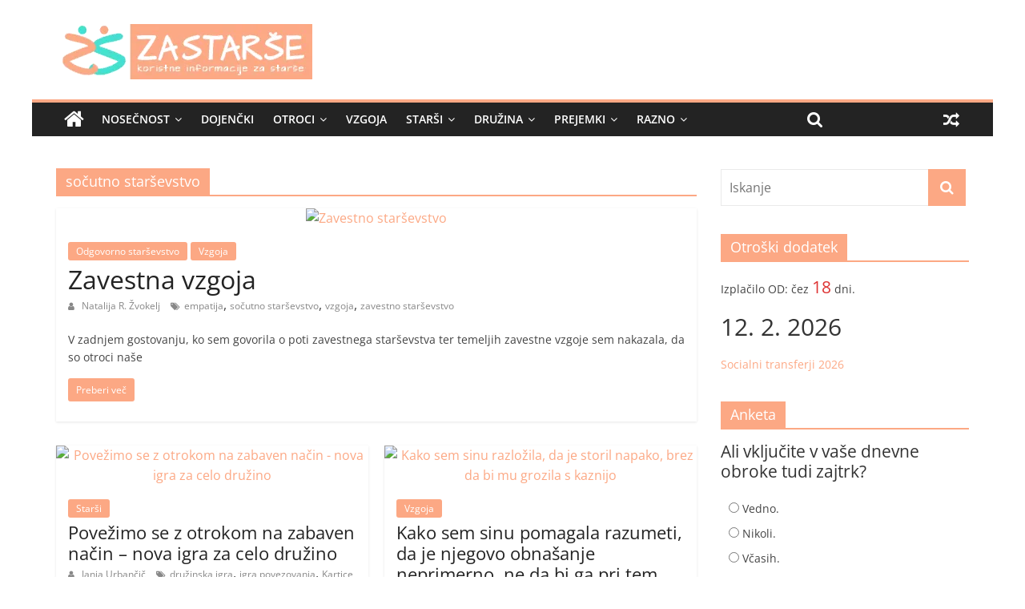

--- FILE ---
content_type: text/html; charset=UTF-8
request_url: https://zastarse.si/tag/socutno-starsevstvo/
body_size: 21693
content:
<!DOCTYPE html><html lang="sl-SI"><head><script data-no-optimize="1">var litespeed_docref=sessionStorage.getItem("litespeed_docref");litespeed_docref&&(Object.defineProperty(document,"referrer",{get:function(){return litespeed_docref}}),sessionStorage.removeItem("litespeed_docref"));</script> <meta charset="UTF-8" /><meta name="viewport" content="width=device-width, initial-scale=1"><meta name="yandex-verification" content="2a6db86f045d01cc" /><meta property="fb:admins" content="100001169199371" /><link rel="profile" href="https://gmpg.org/xfn/11" /><link rel="pingback" href="https://zastarse.si/xmlrpc.php" /><meta name='robots' content='index, follow, max-image-preview:large, max-snippet:-1, max-video-preview:-1' /><title>Oznaka: sočutno starševstvo - Za starše</title><link rel="canonical" href="https://zastarse.si/tag/socutno-starsevstvo/" /><link rel="next" href="https://zastarse.si/tag/socutno-starsevstvo/page/2/" /><meta property="og:locale" content="sl_SI" /><meta property="og:type" content="article" /><meta property="og:title" content="Oznaka: sočutno starševstvo - Za starše" /><meta property="og:url" content="https://zastarse.si/tag/socutno-starsevstvo/" /><meta property="og:site_name" content="Za starše" /> <script type="application/ld+json" class="yoast-schema-graph">{"@context":"https://schema.org","@graph":[{"@type":"CollectionPage","@id":"https://zastarse.si/tag/socutno-starsevstvo/","url":"https://zastarse.si/tag/socutno-starsevstvo/","name":"Oznaka: sočutno starševstvo - Za starše","isPartOf":{"@id":"https://zastarse.si/#website"},"primaryImageOfPage":{"@id":"https://zastarse.si/tag/socutno-starsevstvo/#primaryimage"},"image":{"@id":"https://zastarse.si/tag/socutno-starsevstvo/#primaryimage"},"thumbnailUrl":"https://zastarse.si/wp-content/uploads/2019/12/zavestno-starsevstvo-1.jpg","breadcrumb":{"@id":"https://zastarse.si/tag/socutno-starsevstvo/#breadcrumb"},"inLanguage":"sl-SI"},{"@type":"ImageObject","inLanguage":"sl-SI","@id":"https://zastarse.si/tag/socutno-starsevstvo/#primaryimage","url":"https://zastarse.si/wp-content/uploads/2019/12/zavestno-starsevstvo-1.jpg","contentUrl":"https://zastarse.si/wp-content/uploads/2019/12/zavestno-starsevstvo-1.jpg","width":1280,"height":803,"caption":"Zavestno starševstvo"},{"@type":"BreadcrumbList","@id":"https://zastarse.si/tag/socutno-starsevstvo/#breadcrumb","itemListElement":[{"@type":"ListItem","position":1,"name":"Domov","item":"https://zastarse.si/"},{"@type":"ListItem","position":2,"name":"sočutno starševstvo"}]},{"@type":"WebSite","@id":"https://zastarse.si/#website","url":"https://zastarse.si/","name":"Za starše","description":"Koristne informacije za starše.","publisher":{"@id":"https://zastarse.si/#organization"},"potentialAction":[{"@type":"SearchAction","target":{"@type":"EntryPoint","urlTemplate":"https://zastarse.si/?s={search_term_string}"},"query-input":{"@type":"PropertyValueSpecification","valueRequired":true,"valueName":"search_term_string"}}],"inLanguage":"sl-SI"},{"@type":"Organization","@id":"https://zastarse.si/#organization","name":"Za starše","url":"https://zastarse.si/","logo":{"@type":"ImageObject","inLanguage":"sl-SI","@id":"https://zastarse.si/#/schema/logo/image/","url":"https://zastarse.si/wp-content/uploads/2016/08/zastarse.logo_.320x69.png","contentUrl":"https://zastarse.si/wp-content/uploads/2016/08/zastarse.logo_.320x69.png","width":320,"height":69,"caption":"Za starše"},"image":{"@id":"https://zastarse.si/#/schema/logo/image/"},"sameAs":["https://www.facebook.com/zastarse"]},false]}</script> <link rel="alternate" type="application/rss+xml" title="Za starše &raquo; Vir" href="https://zastarse.si/feed/" /><link rel="alternate" type="application/rss+xml" title="Za starše &raquo; Vir komentarjev" href="https://zastarse.si/comments/feed/" /><link rel="alternate" type="application/rss+xml" title="Za starše &raquo; sočutno starševstvo Vir oznake" href="https://zastarse.si/tag/socutno-starsevstvo/feed/" /><style id='wp-img-auto-sizes-contain-inline-css' type='text/css'>img:is([sizes=auto i],[sizes^="auto," i]){contain-intrinsic-size:3000px 1500px}
/*# sourceURL=wp-img-auto-sizes-contain-inline-css */</style><style id="litespeed-ccss">ul{box-sizing:border-box}:root{--wp--preset--font-size--normal:16px;--wp--preset--font-size--huge:42px}.screen-reader-text{border:0;clip-path:inset(50%);height:1px;margin:-1px;overflow:hidden;padding:0;position:absolute;width:1px;word-wrap:normal!important}:root{--wp--preset--aspect-ratio--square:1;--wp--preset--aspect-ratio--4-3:4/3;--wp--preset--aspect-ratio--3-4:3/4;--wp--preset--aspect-ratio--3-2:3/2;--wp--preset--aspect-ratio--2-3:2/3;--wp--preset--aspect-ratio--16-9:16/9;--wp--preset--aspect-ratio--9-16:9/16;--wp--preset--color--black:#000000;--wp--preset--color--cyan-bluish-gray:#abb8c3;--wp--preset--color--white:#ffffff;--wp--preset--color--pale-pink:#f78da7;--wp--preset--color--vivid-red:#cf2e2e;--wp--preset--color--luminous-vivid-orange:#ff6900;--wp--preset--color--luminous-vivid-amber:#fcb900;--wp--preset--color--light-green-cyan:#7bdcb5;--wp--preset--color--vivid-green-cyan:#00d084;--wp--preset--color--pale-cyan-blue:#8ed1fc;--wp--preset--color--vivid-cyan-blue:#0693e3;--wp--preset--color--vivid-purple:#9b51e0;--wp--preset--gradient--vivid-cyan-blue-to-vivid-purple:linear-gradient(135deg,rgba(6,147,227,1) 0%,rgb(155,81,224) 100%);--wp--preset--gradient--light-green-cyan-to-vivid-green-cyan:linear-gradient(135deg,rgb(122,220,180) 0%,rgb(0,208,130) 100%);--wp--preset--gradient--luminous-vivid-amber-to-luminous-vivid-orange:linear-gradient(135deg,rgba(252,185,0,1) 0%,rgba(255,105,0,1) 100%);--wp--preset--gradient--luminous-vivid-orange-to-vivid-red:linear-gradient(135deg,rgba(255,105,0,1) 0%,rgb(207,46,46) 100%);--wp--preset--gradient--very-light-gray-to-cyan-bluish-gray:linear-gradient(135deg,rgb(238,238,238) 0%,rgb(169,184,195) 100%);--wp--preset--gradient--cool-to-warm-spectrum:linear-gradient(135deg,rgb(74,234,220) 0%,rgb(151,120,209) 20%,rgb(207,42,186) 40%,rgb(238,44,130) 60%,rgb(251,105,98) 80%,rgb(254,248,76) 100%);--wp--preset--gradient--blush-light-purple:linear-gradient(135deg,rgb(255,206,236) 0%,rgb(152,150,240) 100%);--wp--preset--gradient--blush-bordeaux:linear-gradient(135deg,rgb(254,205,165) 0%,rgb(254,45,45) 50%,rgb(107,0,62) 100%);--wp--preset--gradient--luminous-dusk:linear-gradient(135deg,rgb(255,203,112) 0%,rgb(199,81,192) 50%,rgb(65,88,208) 100%);--wp--preset--gradient--pale-ocean:linear-gradient(135deg,rgb(255,245,203) 0%,rgb(182,227,212) 50%,rgb(51,167,181) 100%);--wp--preset--gradient--electric-grass:linear-gradient(135deg,rgb(202,248,128) 0%,rgb(113,206,126) 100%);--wp--preset--gradient--midnight:linear-gradient(135deg,rgb(2,3,129) 0%,rgb(40,116,252) 100%);--wp--preset--font-size--small:13px;--wp--preset--font-size--medium:20px;--wp--preset--font-size--large:36px;--wp--preset--font-size--x-large:42px;--wp--preset--spacing--20:0.44rem;--wp--preset--spacing--30:0.67rem;--wp--preset--spacing--40:1rem;--wp--preset--spacing--50:1.5rem;--wp--preset--spacing--60:2.25rem;--wp--preset--spacing--70:3.38rem;--wp--preset--spacing--80:5.06rem;--wp--preset--shadow--natural:6px 6px 9px rgba(0, 0, 0, 0.2);--wp--preset--shadow--deep:12px 12px 50px rgba(0, 0, 0, 0.4);--wp--preset--shadow--sharp:6px 6px 0px rgba(0, 0, 0, 0.2);--wp--preset--shadow--outlined:6px 6px 0px -3px rgba(255, 255, 255, 1), 6px 6px rgba(0, 0, 0, 1);--wp--preset--shadow--crisp:6px 6px 0px rgba(0, 0, 0, 1)}.wp-polls INPUT,.wp-polls-loading IMG{display:inline;border:0;padding:0;margin:0}.wp-polls-loading{display:none;text-align:center;height:16px;line-height:16px}.wp-polls-image{border:0}h1{font-size:42px;line-height:1.2}h3{font-size:27px;line-height:1.2}h4{font-size:24px;line-height:1.2}.entry-title{font-size:42px}p{font-size:16px}#home-top{text-align:center;padding-top:10px;padding-bottom:0;background:#fff;width:100%}.posted-on{display:none}button,#content .post .article-content .above-entry-meta .cat-links a{background-color:#fca884}#site-title a,a{color:#fca884}#site-navigation{border-top-color:#fca884}.fa{display:inline-block;font:normal normal normal 14px/1 FontAwesome;font-size:inherit;text-rendering:auto;-webkit-font-smoothing:antialiased;-moz-osx-font-smoothing:grayscale}.fa-search:before{content:""}.fa-times:before{content:""}.fa-home:before{content:""}.fa-random:before{content:""}.fa-comment:before{content:""}.fa-calendar-o:before{content:""}.cmplz-hidden{display:none!important}body.custom-background{background-color:#fff}h1{font-size:42px;line-height:1.2}h3{font-size:27px;line-height:1.2}h4{font-size:24px;line-height:1.2}.entry-title{font-size:42px}.below-entry-meta .comments{display:none}</style><link rel="preload" data-asynced="1" data-optimized="2" as="style" onload="this.onload=null;this.rel='stylesheet'" href="https://zastarse.si/wp-content/litespeed/css/cbe86fad0efcbdf294f1ace23812fb09.css?ver=170b0" /><script data-optimized="1" type="litespeed/javascript" data-src="https://zastarse.si/wp-content/plugins/litespeed-cache/assets/js/css_async.min.js"></script> <style id='global-styles-inline-css' type='text/css'>:root{--wp--preset--aspect-ratio--square: 1;--wp--preset--aspect-ratio--4-3: 4/3;--wp--preset--aspect-ratio--3-4: 3/4;--wp--preset--aspect-ratio--3-2: 3/2;--wp--preset--aspect-ratio--2-3: 2/3;--wp--preset--aspect-ratio--16-9: 16/9;--wp--preset--aspect-ratio--9-16: 9/16;--wp--preset--color--black: #000000;--wp--preset--color--cyan-bluish-gray: #abb8c3;--wp--preset--color--white: #ffffff;--wp--preset--color--pale-pink: #f78da7;--wp--preset--color--vivid-red: #cf2e2e;--wp--preset--color--luminous-vivid-orange: #ff6900;--wp--preset--color--luminous-vivid-amber: #fcb900;--wp--preset--color--light-green-cyan: #7bdcb5;--wp--preset--color--vivid-green-cyan: #00d084;--wp--preset--color--pale-cyan-blue: #8ed1fc;--wp--preset--color--vivid-cyan-blue: #0693e3;--wp--preset--color--vivid-purple: #9b51e0;--wp--preset--gradient--vivid-cyan-blue-to-vivid-purple: linear-gradient(135deg,rgb(6,147,227) 0%,rgb(155,81,224) 100%);--wp--preset--gradient--light-green-cyan-to-vivid-green-cyan: linear-gradient(135deg,rgb(122,220,180) 0%,rgb(0,208,130) 100%);--wp--preset--gradient--luminous-vivid-amber-to-luminous-vivid-orange: linear-gradient(135deg,rgb(252,185,0) 0%,rgb(255,105,0) 100%);--wp--preset--gradient--luminous-vivid-orange-to-vivid-red: linear-gradient(135deg,rgb(255,105,0) 0%,rgb(207,46,46) 100%);--wp--preset--gradient--very-light-gray-to-cyan-bluish-gray: linear-gradient(135deg,rgb(238,238,238) 0%,rgb(169,184,195) 100%);--wp--preset--gradient--cool-to-warm-spectrum: linear-gradient(135deg,rgb(74,234,220) 0%,rgb(151,120,209) 20%,rgb(207,42,186) 40%,rgb(238,44,130) 60%,rgb(251,105,98) 80%,rgb(254,248,76) 100%);--wp--preset--gradient--blush-light-purple: linear-gradient(135deg,rgb(255,206,236) 0%,rgb(152,150,240) 100%);--wp--preset--gradient--blush-bordeaux: linear-gradient(135deg,rgb(254,205,165) 0%,rgb(254,45,45) 50%,rgb(107,0,62) 100%);--wp--preset--gradient--luminous-dusk: linear-gradient(135deg,rgb(255,203,112) 0%,rgb(199,81,192) 50%,rgb(65,88,208) 100%);--wp--preset--gradient--pale-ocean: linear-gradient(135deg,rgb(255,245,203) 0%,rgb(182,227,212) 50%,rgb(51,167,181) 100%);--wp--preset--gradient--electric-grass: linear-gradient(135deg,rgb(202,248,128) 0%,rgb(113,206,126) 100%);--wp--preset--gradient--midnight: linear-gradient(135deg,rgb(2,3,129) 0%,rgb(40,116,252) 100%);--wp--preset--font-size--small: 13px;--wp--preset--font-size--medium: 20px;--wp--preset--font-size--large: 36px;--wp--preset--font-size--x-large: 42px;--wp--preset--spacing--20: 0.44rem;--wp--preset--spacing--30: 0.67rem;--wp--preset--spacing--40: 1rem;--wp--preset--spacing--50: 1.5rem;--wp--preset--spacing--60: 2.25rem;--wp--preset--spacing--70: 3.38rem;--wp--preset--spacing--80: 5.06rem;--wp--preset--shadow--natural: 6px 6px 9px rgba(0, 0, 0, 0.2);--wp--preset--shadow--deep: 12px 12px 50px rgba(0, 0, 0, 0.4);--wp--preset--shadow--sharp: 6px 6px 0px rgba(0, 0, 0, 0.2);--wp--preset--shadow--outlined: 6px 6px 0px -3px rgb(255, 255, 255), 6px 6px rgb(0, 0, 0);--wp--preset--shadow--crisp: 6px 6px 0px rgb(0, 0, 0);}:where(.is-layout-flex){gap: 0.5em;}:where(.is-layout-grid){gap: 0.5em;}body .is-layout-flex{display: flex;}.is-layout-flex{flex-wrap: wrap;align-items: center;}.is-layout-flex > :is(*, div){margin: 0;}body .is-layout-grid{display: grid;}.is-layout-grid > :is(*, div){margin: 0;}:where(.wp-block-columns.is-layout-flex){gap: 2em;}:where(.wp-block-columns.is-layout-grid){gap: 2em;}:where(.wp-block-post-template.is-layout-flex){gap: 1.25em;}:where(.wp-block-post-template.is-layout-grid){gap: 1.25em;}.has-black-color{color: var(--wp--preset--color--black) !important;}.has-cyan-bluish-gray-color{color: var(--wp--preset--color--cyan-bluish-gray) !important;}.has-white-color{color: var(--wp--preset--color--white) !important;}.has-pale-pink-color{color: var(--wp--preset--color--pale-pink) !important;}.has-vivid-red-color{color: var(--wp--preset--color--vivid-red) !important;}.has-luminous-vivid-orange-color{color: var(--wp--preset--color--luminous-vivid-orange) !important;}.has-luminous-vivid-amber-color{color: var(--wp--preset--color--luminous-vivid-amber) !important;}.has-light-green-cyan-color{color: var(--wp--preset--color--light-green-cyan) !important;}.has-vivid-green-cyan-color{color: var(--wp--preset--color--vivid-green-cyan) !important;}.has-pale-cyan-blue-color{color: var(--wp--preset--color--pale-cyan-blue) !important;}.has-vivid-cyan-blue-color{color: var(--wp--preset--color--vivid-cyan-blue) !important;}.has-vivid-purple-color{color: var(--wp--preset--color--vivid-purple) !important;}.has-black-background-color{background-color: var(--wp--preset--color--black) !important;}.has-cyan-bluish-gray-background-color{background-color: var(--wp--preset--color--cyan-bluish-gray) !important;}.has-white-background-color{background-color: var(--wp--preset--color--white) !important;}.has-pale-pink-background-color{background-color: var(--wp--preset--color--pale-pink) !important;}.has-vivid-red-background-color{background-color: var(--wp--preset--color--vivid-red) !important;}.has-luminous-vivid-orange-background-color{background-color: var(--wp--preset--color--luminous-vivid-orange) !important;}.has-luminous-vivid-amber-background-color{background-color: var(--wp--preset--color--luminous-vivid-amber) !important;}.has-light-green-cyan-background-color{background-color: var(--wp--preset--color--light-green-cyan) !important;}.has-vivid-green-cyan-background-color{background-color: var(--wp--preset--color--vivid-green-cyan) !important;}.has-pale-cyan-blue-background-color{background-color: var(--wp--preset--color--pale-cyan-blue) !important;}.has-vivid-cyan-blue-background-color{background-color: var(--wp--preset--color--vivid-cyan-blue) !important;}.has-vivid-purple-background-color{background-color: var(--wp--preset--color--vivid-purple) !important;}.has-black-border-color{border-color: var(--wp--preset--color--black) !important;}.has-cyan-bluish-gray-border-color{border-color: var(--wp--preset--color--cyan-bluish-gray) !important;}.has-white-border-color{border-color: var(--wp--preset--color--white) !important;}.has-pale-pink-border-color{border-color: var(--wp--preset--color--pale-pink) !important;}.has-vivid-red-border-color{border-color: var(--wp--preset--color--vivid-red) !important;}.has-luminous-vivid-orange-border-color{border-color: var(--wp--preset--color--luminous-vivid-orange) !important;}.has-luminous-vivid-amber-border-color{border-color: var(--wp--preset--color--luminous-vivid-amber) !important;}.has-light-green-cyan-border-color{border-color: var(--wp--preset--color--light-green-cyan) !important;}.has-vivid-green-cyan-border-color{border-color: var(--wp--preset--color--vivid-green-cyan) !important;}.has-pale-cyan-blue-border-color{border-color: var(--wp--preset--color--pale-cyan-blue) !important;}.has-vivid-cyan-blue-border-color{border-color: var(--wp--preset--color--vivid-cyan-blue) !important;}.has-vivid-purple-border-color{border-color: var(--wp--preset--color--vivid-purple) !important;}.has-vivid-cyan-blue-to-vivid-purple-gradient-background{background: var(--wp--preset--gradient--vivid-cyan-blue-to-vivid-purple) !important;}.has-light-green-cyan-to-vivid-green-cyan-gradient-background{background: var(--wp--preset--gradient--light-green-cyan-to-vivid-green-cyan) !important;}.has-luminous-vivid-amber-to-luminous-vivid-orange-gradient-background{background: var(--wp--preset--gradient--luminous-vivid-amber-to-luminous-vivid-orange) !important;}.has-luminous-vivid-orange-to-vivid-red-gradient-background{background: var(--wp--preset--gradient--luminous-vivid-orange-to-vivid-red) !important;}.has-very-light-gray-to-cyan-bluish-gray-gradient-background{background: var(--wp--preset--gradient--very-light-gray-to-cyan-bluish-gray) !important;}.has-cool-to-warm-spectrum-gradient-background{background: var(--wp--preset--gradient--cool-to-warm-spectrum) !important;}.has-blush-light-purple-gradient-background{background: var(--wp--preset--gradient--blush-light-purple) !important;}.has-blush-bordeaux-gradient-background{background: var(--wp--preset--gradient--blush-bordeaux) !important;}.has-luminous-dusk-gradient-background{background: var(--wp--preset--gradient--luminous-dusk) !important;}.has-pale-ocean-gradient-background{background: var(--wp--preset--gradient--pale-ocean) !important;}.has-electric-grass-gradient-background{background: var(--wp--preset--gradient--electric-grass) !important;}.has-midnight-gradient-background{background: var(--wp--preset--gradient--midnight) !important;}.has-small-font-size{font-size: var(--wp--preset--font-size--small) !important;}.has-medium-font-size{font-size: var(--wp--preset--font-size--medium) !important;}.has-large-font-size{font-size: var(--wp--preset--font-size--large) !important;}.has-x-large-font-size{font-size: var(--wp--preset--font-size--x-large) !important;}
/*# sourceURL=global-styles-inline-css */</style><style id='core-block-supports-inline-css' type='text/css'>/**
 * Core styles: block-supports
 */

/*# sourceURL=core-block-supports-inline-css */</style><style id='classic-theme-styles-inline-css' type='text/css'>/**
 * These rules are needed for backwards compatibility.
 * They should match the button element rules in the base theme.json file.
 */
.wp-block-button__link {
	color: #ffffff;
	background-color: #32373c;
	border-radius: 9999px; /* 100% causes an oval, but any explicit but really high value retains the pill shape. */

	/* This needs a low specificity so it won't override the rules from the button element if defined in theme.json. */
	box-shadow: none;
	text-decoration: none;

	/* The extra 2px are added to size solids the same as the outline versions.*/
	padding: calc(0.667em + 2px) calc(1.333em + 2px);

	font-size: 1.125em;
}

.wp-block-file__button {
	background: #32373c;
	color: #ffffff;
	text-decoration: none;
}

/*# sourceURL=/wp-includes/css/classic-themes.css */</style><style id='contact-form-7-inline-css' type='text/css'>.wpcf7 .wpcf7-recaptcha iframe {margin-bottom: 0;}.wpcf7 .wpcf7-recaptcha[data-align="center"] > div {margin: 0 auto;}.wpcf7 .wpcf7-recaptcha[data-align="right"] > div {margin: 0 0 0 auto;}
/*# sourceURL=contact-form-7-inline-css */</style><style id='wp-polls-inline-css' type='text/css'>.wp-polls .pollbar {
	margin: 1px;
	font-size: -2px;
	line-height: 0px;
	height: 0px;
	background: #00adef;
	border: 1px solid #00adef;
}

/*# sourceURL=wp-polls-inline-css */</style><style id='colormag_style-inline-css' type='text/css'>.colormag-button,blockquote,button,input[type=reset],input[type=button],input[type=submit],#masthead.colormag-header-clean #site-navigation.main-small-navigation .menu-toggle,.fa.search-top:hover,#masthead.colormag-header-classic #site-navigation.main-small-navigation .menu-toggle,.main-navigation ul li.focus > a,#masthead.colormag-header-classic .main-navigation ul ul.sub-menu li.focus > a,.home-icon.front_page_on,.main-navigation a:hover,.main-navigation ul li ul li a:hover,.main-navigation ul li ul li:hover>a,.main-navigation ul li.current-menu-ancestor>a,.main-navigation ul li.current-menu-item ul li a:hover,.main-navigation ul li.current-menu-item>a,.main-navigation ul li.current_page_ancestor>a,.main-navigation ul li.current_page_item>a,.main-navigation ul li:hover>a,.main-small-navigation li a:hover,.site-header .menu-toggle:hover,#masthead.colormag-header-classic .main-navigation ul ul.sub-menu li:hover > a,#masthead.colormag-header-classic .main-navigation ul ul.sub-menu li.current-menu-ancestor > a,#masthead.colormag-header-classic .main-navigation ul ul.sub-menu li.current-menu-item > a,#masthead .main-small-navigation li:hover > a,#masthead .main-small-navigation li.current-page-ancestor > a,#masthead .main-small-navigation li.current-menu-ancestor > a,#masthead .main-small-navigation li.current-page-item > a,#masthead .main-small-navigation li.current-menu-item > a,.main-small-navigation .current-menu-item>a,.main-small-navigation .current_page_item > a,.promo-button-area a:hover,#content .wp-pagenavi .current,#content .wp-pagenavi a:hover,.format-link .entry-content a,.pagination span,.comments-area .comment-author-link span,#secondary .widget-title span,.footer-widgets-area .widget-title span,.colormag-footer--classic .footer-widgets-area .widget-title span::before,.advertisement_above_footer .widget-title span,#content .post .article-content .above-entry-meta .cat-links a,.page-header .page-title span,.entry-meta .post-format i,.more-link,.no-post-thumbnail,.widget_featured_slider .slide-content .above-entry-meta .cat-links a,.widget_highlighted_posts .article-content .above-entry-meta .cat-links a,.widget_featured_posts .article-content .above-entry-meta .cat-links a,.widget_featured_posts .widget-title span,.widget_slider_area .widget-title span,.widget_beside_slider .widget-title span,.wp-block-quote,.wp-block-quote.is-style-large,.wp-block-quote.has-text-align-right{background-color:#fca884;}#site-title a,.next a:hover,.previous a:hover,.social-links i.fa:hover,a,#masthead.colormag-header-clean .social-links li:hover i.fa,#masthead.colormag-header-classic .social-links li:hover i.fa,#masthead.colormag-header-clean .breaking-news .newsticker a:hover,#masthead.colormag-header-classic .breaking-news .newsticker a:hover,#masthead.colormag-header-classic #site-navigation .fa.search-top:hover,#masthead.colormag-header-classic #site-navigation.main-navigation .random-post a:hover .fa-random,.dark-skin #masthead.colormag-header-classic #site-navigation.main-navigation .home-icon:hover .fa,#masthead .main-small-navigation li:hover > .sub-toggle i,.better-responsive-menu #masthead .main-small-navigation .sub-toggle.active .fa,#masthead.colormag-header-classic .main-navigation .home-icon a:hover .fa,.pagination a span:hover,#content .comments-area a.comment-edit-link:hover,#content .comments-area a.comment-permalink:hover,#content .comments-area article header cite a:hover,.comments-area .comment-author-link a:hover,.comment .comment-reply-link:hover,.nav-next a,.nav-previous a,.footer-widgets-area a:hover,a#scroll-up i,#content .post .article-content .entry-title a:hover,.entry-meta .byline i,.entry-meta .cat-links i,.entry-meta a,.post .entry-title a:hover,.search .entry-title a:hover,.entry-meta .comments-link a:hover,.entry-meta .edit-link a:hover,.entry-meta .posted-on a:hover,.entry-meta .tag-links a:hover,.single #content .tags a:hover,.post-box .entry-meta .cat-links a:hover,.post-box .entry-meta .posted-on a:hover,.post.post-box .entry-title a:hover,.widget_featured_slider .slide-content .below-entry-meta .byline a:hover,.widget_featured_slider .slide-content .below-entry-meta .comments a:hover,.widget_featured_slider .slide-content .below-entry-meta .posted-on a:hover,.widget_featured_slider .slide-content .entry-title a:hover,.byline a:hover,.comments a:hover,.edit-link a:hover,.posted-on a:hover,.tag-links a:hover,.widget_highlighted_posts .article-content .below-entry-meta .byline a:hover,.widget_highlighted_posts .article-content .below-entry-meta .comments a:hover,.widget_highlighted_posts .article-content .below-entry-meta .posted-on a:hover,.widget_highlighted_posts .article-content .entry-title a:hover,.widget_featured_posts .article-content .entry-title a:hover,.related-posts-main-title .fa,.single-related-posts .article-content .entry-title a:hover{color:#fca884;}#site-navigation{border-top-color:#fca884;}#masthead.colormag-header-classic .main-navigation ul ul.sub-menu li:hover,#masthead.colormag-header-classic .main-navigation ul ul.sub-menu li.current-menu-ancestor,#masthead.colormag-header-classic .main-navigation ul ul.sub-menu li.current-menu-item,#masthead.colormag-header-classic #site-navigation .menu-toggle,#masthead.colormag-header-classic #site-navigation .menu-toggle:hover,#masthead.colormag-header-classic .main-navigation ul > li:hover > a,#masthead.colormag-header-classic .main-navigation ul > li.current-menu-item > a,#masthead.colormag-header-classic .main-navigation ul > li.current-menu-ancestor > a,#masthead.colormag-header-classic .main-navigation ul li.focus > a,.promo-button-area a:hover,.pagination a span:hover{border-color:#fca884;}#secondary .widget-title,.footer-widgets-area .widget-title,.advertisement_above_footer .widget-title,.page-header .page-title,.widget_featured_posts .widget-title,.widget_slider_area .widget-title,.widget_beside_slider .widget-title{border-bottom-color:#fca884;}@media (max-width:768px){.better-responsive-menu .sub-toggle{background-color:#de8a66;}}
/*# sourceURL=colormag_style-inline-css */</style> <script type="litespeed/javascript" data-src="https://zastarse.si/wp-includes/js/jquery/jquery.js" id="jquery-core-js"></script> <script id="cmplz-tcf-js-extra" type="litespeed/javascript">var cmplz_tcf={"cmp_url":"https://zastarse.si/wp-content/uploads/complianz/","retention_string":"Retention in days","undeclared_string":"Not declared","isServiceSpecific":"1","excludedVendors":{"15":15,"66":66,"119":119,"139":139,"141":141,"174":174,"192":192,"262":262,"375":375,"377":377,"387":387,"427":427,"435":435,"512":512,"527":527,"569":569,"581":581,"587":587,"626":626,"644":644,"667":667,"713":713,"733":733,"736":736,"748":748,"776":776,"806":806,"822":822,"830":830,"836":836,"856":856,"879":879,"882":882,"888":888,"909":909,"970":970,"986":986,"1015":1015,"1018":1018,"1022":1022,"1039":1039,"1078":1078,"1079":1079,"1094":1094,"1149":1149,"1156":1156,"1167":1167,"1173":1173,"1199":1199,"1211":1211,"1216":1216,"1252":1252,"1263":1263,"1298":1298,"1305":1305,"1342":1342,"1343":1343,"1355":1355,"1365":1365,"1366":1366,"1368":1368,"1371":1371,"1373":1373,"1391":1391,"1405":1405,"1418":1418,"1423":1423,"1425":1425,"1440":1440,"1442":1442,"1482":1482,"1492":1492,"1496":1496,"1503":1503,"1508":1508,"1509":1509,"1510":1510,"1519":1519},"purposes":[1,2,3,4,5,6,7,8,9,10,11],"specialPurposes":[1,2,3],"features":[1,2,3],"specialFeatures":[],"publisherCountryCode":"SI","lspact":"N","ccpa_applies":"","ac_mode":"1","debug":"1","prefix":"cmplz_"}</script> <link rel="https://api.w.org/" href="https://zastarse.si/wp-json/" /><link rel="alternate" title="JSON" type="application/json" href="https://zastarse.si/wp-json/wp/v2/tags/591" /><link rel="EditURI" type="application/rsd+xml" title="RSD" href="https://zastarse.si/xmlrpc.php?rsd" /><style>.cmplz-hidden {
					display: none !important;
				}</style><meta name="onesignal" content="wordpress-plugin"/> <script type="litespeed/javascript">window.OneSignalDeferred=window.OneSignalDeferred||[];OneSignalDeferred.push(function(OneSignal){var oneSignal_options={};window._oneSignalInitOptions=oneSignal_options;oneSignal_options.serviceWorkerParam={scope:'/'};oneSignal_options.serviceWorkerPath='OneSignalSDKWorker.js.php';OneSignal.Notifications.setDefaultUrl("https://zastarse.si");oneSignal_options.wordpress=!0;oneSignal_options.appId='9a4da6e8-ac35-4b72-ada4-f935c9c74fc6';oneSignal_options.allowLocalhostAsSecureOrigin=!0;oneSignal_options.welcomeNotification={};oneSignal_options.welcomeNotification.title="Koristne info za starše.";oneSignal_options.welcomeNotification.message="Hvala za prijavo na brezplačna obvestila.";oneSignal_options.path="https://zastarse.si/wp-content/plugins/onesignal-free-web-push-notifications/sdk_files/";oneSignal_options.persistNotification=!0;oneSignal_options.promptOptions={};OneSignal.init(window._oneSignalInitOptions)});function documentInitOneSignal(){var oneSignal_elements=document.getElementsByClassName("OneSignal-prompt");var oneSignalLinkClickHandler=function(event){OneSignal.Notifications.requestPermission();event.preventDefault()};for(var i=0;i<oneSignal_elements.length;i++)
oneSignal_elements[i].addEventListener('click',oneSignalLinkClickHandler,!1);}
if(document.readyState==='complete'){documentInitOneSignal()}else{window.addEventListener("load",function(event){documentInitOneSignal()})}</script> <style type="text/css" id="custom-background-css">body.custom-background { background-color: #ffffff; }</style><link rel="icon" href="https://zastarse.si/wp-content/uploads/2016/10/zastarse.icon_-150x150.png" sizes="32x32" /><link rel="icon" href="https://zastarse.si/wp-content/uploads/2016/10/zastarse.icon_.png" sizes="192x192" /><link rel="apple-touch-icon" href="https://zastarse.si/wp-content/uploads/2016/10/zastarse.icon_.png" /><meta name="msapplication-TileImage" content="https://zastarse.si/wp-content/uploads/2016/10/zastarse.icon_.png" /><style type="text/css" id="wp-custom-css">h1 { font-size: 42px; line-height: 1.2; }
h2 { font-size: 30px; line-height: 1.2; }
h3 { font-size: 27px; line-height: 1.2; }
h4 { font-size: 24px; line-height: 1.2; }
h5 { font-size: 21px; line-height: 1.2; }
h6 { font-size: 18px; line-height: 1.2; }

.entry-title {
    font-size: 42px;
}

.below-entry-meta .comments {
  display: none;
}</style> <script type="litespeed/javascript" data-src="https://pagead2.googlesyndication.com/pagead/js/adsbygoogle.js?client=ca-pub-7805495334809412"
     crossorigin="anonymous"></script> </head><body data-rsssl=1 data-cmplz=1 class="archive tag tag-socutno-starsevstvo tag-591 custom-background wp-custom-logo wp-embed-responsive wp-theme-colormag wp-child-theme-colormag-child right-sidebar box-layout"><div id="page" class="hfeed site"><header id="masthead" class="site-header clearfix"><div id="header-text-nav-container" class="clearfix"><div class="inner-wrap"><div id="header-text-nav-wrap" class="clearfix"><div id="header-left-section"><div id="header-logo-image">
<a href="https://zastarse.si/" class="custom-logo-link" rel="home"><img width="320" height="69" src="https://zastarse.si/wp-content/uploads/2016/08/zastarse.logo_.320x69.png" class="custom-logo" alt="Zastarse.si logo" decoding="async" srcset="https://zastarse.si/wp-content/uploads/2016/08/zastarse.logo_.320x69.png.webp 320w, https://zastarse.si/wp-content/uploads/2016/08/zastarse.logo_.320x69-300x65.png.webp 300w" sizes="(max-width: 320px) 100vw, 320px" /></a></div><div id="header-text" class="screen-reader-text"><h3 id="site-title">
<a href="https://zastarse.si/" title="Za starše" rel="home">Za starše</a></h3><p id="site-description">Koristne informacije za starše.</p></div></div><div id="header-right-section"></div></div></div><nav id="site-navigation" class="main-navigation clearfix" role="navigation"><div class="inner-wrap clearfix"><div class="home-icon">
<a href="https://zastarse.si/" title="Za starše"><i class="fa fa-home"></i></a></div><h4 class="menu-toggle"></h4><div class="menu-primary-container"><ul id="menu-main-menu" class="menu"><li id="menu-item-46082" class="menu-item menu-item-type-taxonomy menu-item-object-category menu-item-has-children menu-item-46082"><a href="https://zastarse.si/nosecnost/">Nosečnost</a><ul class="sub-menu"><li id="menu-item-52163" class="menu-item menu-item-type-taxonomy menu-item-object-category menu-item-52163"><a href="https://zastarse.si/zanositev/">Zanositev</a></li><li id="menu-item-46208" class="menu-item menu-item-type-taxonomy menu-item-object-category menu-item-46208"><a href="https://zastarse.si/nosecnost/nosecnost-po-tednih/">Nosečnost po tednih</a></li><li id="menu-item-47770" class="menu-item menu-item-type-taxonomy menu-item-object-category menu-item-47770"><a href="https://zastarse.si/nosecnost/nosecka-nina/">Nosečka Nina</a></li><li id="menu-item-47771" class="menu-item menu-item-type-taxonomy menu-item-object-category menu-item-47771"><a href="https://zastarse.si/porod/">Porod</a></li></ul></li><li id="menu-item-38717" class="menu-item menu-item-type-taxonomy menu-item-object-category menu-item-38717"><a href="https://zastarse.si/dojencki/">Dojenčki</a></li><li id="menu-item-38720" class="menu-item menu-item-type-taxonomy menu-item-object-category menu-item-has-children menu-item-38720"><a href="https://zastarse.si/otroci/">Otroci</a><ul class="sub-menu"><li id="menu-item-46084" class="menu-item menu-item-type-taxonomy menu-item-object-category menu-item-has-children menu-item-46084"><a href="https://zastarse.si/otroci/otroske-bolezni/">Otroške bolezni</a><ul class="sub-menu"><li id="menu-item-46085" class="menu-item menu-item-type-taxonomy menu-item-object-category menu-item-46085"><a href="https://zastarse.si/otroci/otroske-bolezni/avtizem/">avtizem</a></li></ul></li><li id="menu-item-46088" class="menu-item menu-item-type-taxonomy menu-item-object-category menu-item-46088"><a href="https://zastarse.si/otroci/vrtec/">Vrtec</a></li><li id="menu-item-46087" class="menu-item menu-item-type-taxonomy menu-item-object-category menu-item-46087"><a href="https://zastarse.si/otroci/sola/">Šola</a></li><li id="menu-item-47776" class="menu-item menu-item-type-taxonomy menu-item-object-category menu-item-47776"><a href="https://zastarse.si/najstniki/">Najstniki</a></li></ul></li><li id="menu-item-38726" class="menu-item menu-item-type-taxonomy menu-item-object-category menu-item-38726"><a href="https://zastarse.si/vzgoja/">Vzgoja</a></li><li id="menu-item-38724" class="menu-item menu-item-type-taxonomy menu-item-object-category menu-item-has-children menu-item-38724"><a href="https://zastarse.si/starsi/">Starši</a><ul class="sub-menu"><li id="menu-item-46090" class="menu-item menu-item-type-taxonomy menu-item-object-category menu-item-has-children menu-item-46090"><a href="https://zastarse.si/razno/mamice-pisejo/">Mamice pišejo</a><ul class="sub-menu"><li id="menu-item-52164" class="menu-item menu-item-type-taxonomy menu-item-object-category menu-item-52164"><a href="https://zastarse.si/otroci/zivljenje-z-dvojcki/">Življenje z dvojčki</a></li></ul></li><li id="menu-item-46091" class="menu-item menu-item-type-taxonomy menu-item-object-category menu-item-46091"><a href="https://zastarse.si/razno/ocki-pisejo/">Očki pišejo</a></li><li id="menu-item-52162" class="menu-item menu-item-type-taxonomy menu-item-object-category menu-item-52162"><a href="https://zastarse.si/starsi/poklici/">Predstavljam svoj poklic</a></li><li id="menu-item-47323" class="menu-item menu-item-type-taxonomy menu-item-object-category menu-item-47323"><a href="https://zastarse.si/socialni-transferji/">Socialni transferji</a></li></ul></li><li id="menu-item-52166" class="menu-item menu-item-type-taxonomy menu-item-object-category menu-item-has-children menu-item-52166"><a href="https://zastarse.si/druzina/">Družina</a><ul class="sub-menu"><li id="menu-item-52167" class="menu-item menu-item-type-taxonomy menu-item-object-category menu-item-52167"><a href="https://zastarse.si/druzina/odnosi/">Odnosi</a></li></ul></li><li id="menu-item-47772" class="menu-item menu-item-type-taxonomy menu-item-object-category menu-item-has-children menu-item-47772"><a href="https://zastarse.si/prejemki/">Prejemki</a><ul class="sub-menu"><li id="menu-item-47773" class="menu-item menu-item-type-taxonomy menu-item-object-category menu-item-47773"><a href="https://zastarse.si/prejemki/druzinski-prejemki/">Družinski prejemki</a></li><li id="menu-item-47774" class="menu-item menu-item-type-taxonomy menu-item-object-category menu-item-47774"><a href="https://zastarse.si/prejemki/starsevsko-varstvo/">Starševsko varstvo</a></li><li id="menu-item-47775" class="menu-item menu-item-type-taxonomy menu-item-object-category menu-item-47775"><a href="https://zastarse.si/socialni-transferji/">Socialni transferji</a></li></ul></li><li id="menu-item-46094" class="menu-item menu-item-type-taxonomy menu-item-object-category menu-item-has-children menu-item-46094"><a href="https://zastarse.si/razno/">Razno</a><ul class="sub-menu"><li id="menu-item-46093" class="menu-item menu-item-type-taxonomy menu-item-object-category menu-item-46093"><a href="https://zastarse.si/razno/recepti/">Recepti</a></li><li id="menu-item-46092" class="menu-item menu-item-type-taxonomy menu-item-object-category menu-item-46092"><a href="https://zastarse.si/razno/poucne-zgodbe/">Poučne zgodbe</a></li><li id="menu-item-46089" class="menu-item menu-item-type-taxonomy menu-item-object-category menu-item-46089"><a href="https://zastarse.si/razno/foto-misli/">Foto-misli</a></li><li id="menu-item-52165" class="menu-item menu-item-type-taxonomy menu-item-object-category menu-item-52165"><a href="https://zastarse.si/delavnice/odgovorno-starsevstvo/" title="Odgovorno starševstvo">OS</a></li><li id="menu-item-56278" class="menu-item menu-item-type-custom menu-item-object-custom menu-item-has-children menu-item-56278"><a href="https://zastarse.si/tag/novi-koronavirus/" title="Novi koronavirus">COVID-19</a><ul class="sub-menu"><li id="menu-item-56940" class="menu-item menu-item-type-taxonomy menu-item-object-category menu-item-56940"><a href="https://zastarse.si/anonimne-zgodbe/">Anonimne zgodbe</a></li></ul></li></ul></li></ul></div><div class="random-post">
<a href="https://zastarse.si/delavnice/odgovorno-starsevstvo/zakaj-ljudje-ki-pretirano-ugajajo-pogosto-cutijo-tesnobo/" title="Ogled naključnega prispevka">
<i class="fa fa-random"></i>
</a></div><i class="fa fa-search search-top"></i><div class="search-form-top"><form action="https://zastarse.si/" class="search-form searchform clearfix" method="get" role="search"><div class="search-wrap">
<input type="search"
class="s field"
name="s"
value=""
placeholder="Iskanje"
/><button class="search-icon" type="submit"></button></div></form></div></div></nav></div><div id="home-top" class="home-top-sidebar widget-area" role="complementary"></div></header><div id="main" class="clearfix"><div class="inner-wrap clearfix"><div id="primary"><div id="content" class="clearfix"><header class="page-header"><h1 class="page-title">
<span>
sočutno starševstvo					</span></h1></header><div class="article-container"><article id="post-55955" class="post-55955 post type-post status-publish format-standard has-post-thumbnail hentry category-odgovorno-starsevstvo category-vzgoja tag-empatija tag-socutno-starsevstvo tag-vzgoja tag-zavestno-starsevstvo"><div class="featured-image">
<a href="https://zastarse.si/vzgoja/zavestna-vzgoja/" title="Zavestna vzgoja">
<img width="800" height="445" src="https://zastarse.si/wp-content/uploads/2019/12/zavestno-starsevstvo-1-800x445.jpg" class="attachment-colormag-featured-image size-colormag-featured-image wp-post-image" alt="Zavestno starševstvo" decoding="async" fetchpriority="high" />				</a></div><div class="article-content clearfix"><div class="above-entry-meta"><span class="cat-links"><a href="https://zastarse.si/delavnice/odgovorno-starsevstvo/"  rel="category tag">Odgovorno starševstvo</a>&nbsp;<a href="https://zastarse.si/vzgoja/"  rel="category tag">Vzgoja</a>&nbsp;</span></div><header class="entry-header"><h2 class="entry-title">
<a href="https://zastarse.si/vzgoja/zavestna-vzgoja/" title="Zavestna vzgoja">Zavestna vzgoja</a></h2></header><div class="below-entry-meta">
<span class="posted-on"><a href="https://zastarse.si/vzgoja/zavestna-vzgoja/" title="9:45" rel="bookmark"><i class="fa fa-calendar-o"></i> <time class="entry-date published" datetime="2019-12-12T09:45:15+01:00">12. 12. 2019</time><time class="updated" datetime="2019-12-12T09:46:26+01:00">12. 12. 2019</time></a></span>
<span class="byline">
<span class="author vcard">
<i class="fa fa-user"></i>
<a class="url fn n"
href="https://zastarse.si/author/natalija-r-zvokelj/"
title="Natalija R. Žvokelj"
>
Natalija R. Žvokelj					</a>
</span>
</span><span class="comments">
<a href="https://zastarse.si/vzgoja/zavestna-vzgoja/#respond"><i class="fa fa-comment"></i> 0 Komentarjev</a>					</span>
<span class="tag-links"><i class="fa fa-tags"></i><a href="https://zastarse.si/tag/empatija/" rel="tag">empatija</a>, <a href="https://zastarse.si/tag/socutno-starsevstvo/" rel="tag">sočutno starševstvo</a>, <a href="https://zastarse.si/tag/vzgoja/" rel="tag">vzgoja</a>, <a href="https://zastarse.si/tag/zavestno-starsevstvo/" rel="tag">zavestno starševstvo</a></span></div><div class="entry-content clearfix"><p>V zadnjem gostovanju, ko sem govorila o poti zavestnega starševstva ter temeljih zavestne vzgoje sem nakazala, da so otroci naše</p>
<a class="more-link" title="Zavestna vzgoja" href="https://zastarse.si/vzgoja/zavestna-vzgoja/">
<span>Preberi več</span>
</a></div></div></article><article id="post-48124" class="post-48124 post type-post status-publish format-standard has-post-thumbnail hentry category-starsi tag-druzinska-igra tag-igra-povezovanja tag-kartice-za-spoznavanje tag-socutno-starsevstvo"><div class="featured-image">
<a href="https://zastarse.si/starsi/povezimo-se-z-otrokom-na-zabaven-nacin-nova-igra-za-celo-druzino/" title="Povežimo se z otrokom na zabaven način &#8211; nova igra za celo družino">
<img width="800" height="445" src="https://zastarse.si/wp-content/uploads/2017/02/povezimo-se-z-otrokom-na-zabaven-nacin-nova-igra-za-celo-druzino-800x445.jpg" class="attachment-colormag-featured-image size-colormag-featured-image wp-post-image" alt="Povežimo se z otrokom na zabaven način - nova igra za celo družino" decoding="async" />				</a></div><div class="article-content clearfix"><div class="above-entry-meta"><span class="cat-links"><a href="https://zastarse.si/starsi/"  rel="category tag">Starši</a>&nbsp;</span></div><header class="entry-header"><h2 class="entry-title">
<a href="https://zastarse.si/starsi/povezimo-se-z-otrokom-na-zabaven-nacin-nova-igra-za-celo-druzino/" title="Povežimo se z otrokom na zabaven način &#8211; nova igra za celo družino">Povežimo se z otrokom na zabaven način &#8211; nova igra za celo družino</a></h2></header><div class="below-entry-meta">
<span class="posted-on"><a href="https://zastarse.si/starsi/povezimo-se-z-otrokom-na-zabaven-nacin-nova-igra-za-celo-druzino/" title="12:11" rel="bookmark"><i class="fa fa-calendar-o"></i> <time class="entry-date published" datetime="2017-02-14T12:11:51+01:00">14. 2. 2017</time><time class="updated" datetime="2017-02-14T14:42:27+01:00">14. 2. 2017</time></a></span>
<span class="byline">
<span class="author vcard">
<i class="fa fa-user"></i>
<a class="url fn n"
href="https://zastarse.si/author/janja-urbancic/"
title="Janja Urbančič"
>
Janja Urbančič					</a>
</span>
</span><span class="comments">
<a href="https://zastarse.si/starsi/povezimo-se-z-otrokom-na-zabaven-nacin-nova-igra-za-celo-druzino/#respond"><i class="fa fa-comment"></i> 0 Komentarjev</a>					</span>
<span class="tag-links"><i class="fa fa-tags"></i><a href="https://zastarse.si/tag/druzinska-igra/" rel="tag">družinska igra</a>, <a href="https://zastarse.si/tag/igra-povezovanja/" rel="tag">igra povezovanja</a>, <a href="https://zastarse.si/tag/kartice-za-spoznavanje/" rel="tag">Kartice za spoznavanje</a>, <a href="https://zastarse.si/tag/socutno-starsevstvo/" rel="tag">sočutno starševstvo</a></span></div><div class="entry-content clearfix"><p>Kaj trenutno najbolj skrbi vašega otroka? Ali ima v šoli kakšne težave? Katera risanka, oziroma film mu je najljubši? Morda</p>
<a class="more-link" title="Povežimo se z otrokom na zabaven način &#8211; nova igra za celo družino" href="https://zastarse.si/starsi/povezimo-se-z-otrokom-na-zabaven-nacin-nova-igra-za-celo-druzino/">
<span>Preberi več</span>
</a></div></div></article><article id="post-46524" class="post-46524 post type-post status-publish format-standard has-post-thumbnail hentry category-vzgoja tag-kazen tag-povezovanje tag-pozitivno-starsevstvo tag-socutno-starsevstvo"><div class="featured-image">
<a href="https://zastarse.si/vzgoja/kako-sem-sinu-pomagala-razumeti-da-je-njegovo-obnasanje-neprimerno-ne-da-bi-ga-pri-tem-kaznovala/" title="Kako sem sinu pomagala razumeti, da je njegovo obnašanje neprimerno, ne da bi ga pri tem kaznovala">
<img width="800" height="445" src="https://zastarse.si/wp-content/uploads/2016/10/kako-sem-sinu-razlozila-da-je-storil-napako-brez-da-bi-mu-grozila-s-kaznijo-800x445.jpg" class="attachment-colormag-featured-image size-colormag-featured-image wp-post-image" alt="Kako sem sinu razložila, da je storil napako, brez da bi mu grozila s kaznijo" decoding="async" />				</a></div><div class="article-content clearfix"><div class="above-entry-meta"><span class="cat-links"><a href="https://zastarse.si/vzgoja/"  rel="category tag">Vzgoja</a>&nbsp;</span></div><header class="entry-header"><h2 class="entry-title">
<a href="https://zastarse.si/vzgoja/kako-sem-sinu-pomagala-razumeti-da-je-njegovo-obnasanje-neprimerno-ne-da-bi-ga-pri-tem-kaznovala/" title="Kako sem sinu pomagala razumeti, da je njegovo obnašanje neprimerno, ne da bi ga pri tem kaznovala">Kako sem sinu pomagala razumeti, da je njegovo obnašanje neprimerno, ne da bi ga pri tem kaznovala</a></h2></header><div class="below-entry-meta">
<span class="posted-on"><a href="https://zastarse.si/vzgoja/kako-sem-sinu-pomagala-razumeti-da-je-njegovo-obnasanje-neprimerno-ne-da-bi-ga-pri-tem-kaznovala/" title="14:15" rel="bookmark"><i class="fa fa-calendar-o"></i> <time class="entry-date published" datetime="2016-10-20T14:15:05+02:00">20. 10. 2016</time><time class="updated" datetime="2016-10-20T15:41:21+02:00">20. 10. 2016</time></a></span>
<span class="byline">
<span class="author vcard">
<i class="fa fa-user"></i>
<a class="url fn n"
href="https://zastarse.si/author/zastarse/"
title="zastarse"
>
zastarse					</a>
</span>
</span><span class="comments">
<a href="https://zastarse.si/vzgoja/kako-sem-sinu-pomagala-razumeti-da-je-njegovo-obnasanje-neprimerno-ne-da-bi-ga-pri-tem-kaznovala/#respond"><i class="fa fa-comment"></i> 0 Komentarjev</a>					</span>
<span class="tag-links"><i class="fa fa-tags"></i><a href="https://zastarse.si/tag/kazen/" rel="tag">kazen</a>, <a href="https://zastarse.si/tag/povezovanje/" rel="tag">povezovanje</a>, <a href="https://zastarse.si/tag/pozitivno-starsevstvo/" rel="tag">pozitivno starševstvo</a>, <a href="https://zastarse.si/tag/socutno-starsevstvo/" rel="tag">sočutno starševstvo</a></span></div><div class="entry-content clearfix"><p>Ko je imel sin štiri leta, sva šla na celodnevni izlet, da bi se sankala in igrala v snegu. Bil</p>
<a class="more-link" title="Kako sem sinu pomagala razumeti, da je njegovo obnašanje neprimerno, ne da bi ga pri tem kaznovala" href="https://zastarse.si/vzgoja/kako-sem-sinu-pomagala-razumeti-da-je-njegovo-obnasanje-neprimerno-ne-da-bi-ga-pri-tem-kaznovala/">
<span>Preberi več</span>
</a></div></div></article><article id="post-45581" class="post-45581 post type-post status-publish format-standard has-post-thumbnail hentry category-vzgoja tag-socutno-starsevstvo"><div class="featured-image">
<a href="https://zastarse.si/vzgoja/ko-je-vasa-mama-narcis-bodite-subjekt-lastnega-zivljenja-ne-objekt-tujega/" title="Ko je vaša mama narcis &#8211; bodite subjekt lastnega življenja, ne objekt tujega">
<img width="800" height="445" src="https://zastarse.si/wp-content/uploads/2016/09/ko-je-vasa-mama-narcis-bodite-subjekt-lastnega-zivljenja-ne-objekt-tujega-800x445.jpg" class="attachment-colormag-featured-image size-colormag-featured-image wp-post-image" alt="Ko je vaša mama narcis - bodite subjekt lastnega življenja, ne objekt tujega" decoding="async" loading="lazy" />				</a></div><div class="article-content clearfix"><div class="above-entry-meta"><span class="cat-links"><a href="https://zastarse.si/vzgoja/"  rel="category tag">Vzgoja</a>&nbsp;</span></div><header class="entry-header"><h2 class="entry-title">
<a href="https://zastarse.si/vzgoja/ko-je-vasa-mama-narcis-bodite-subjekt-lastnega-zivljenja-ne-objekt-tujega/" title="Ko je vaša mama narcis &#8211; bodite subjekt lastnega življenja, ne objekt tujega">Ko je vaša mama narcis &#8211; bodite subjekt lastnega življenja, ne objekt tujega</a></h2></header><div class="below-entry-meta">
<span class="posted-on"><a href="https://zastarse.si/vzgoja/ko-je-vasa-mama-narcis-bodite-subjekt-lastnega-zivljenja-ne-objekt-tujega/" title="18:15" rel="bookmark"><i class="fa fa-calendar-o"></i> <time class="entry-date published updated" datetime="2016-09-02T18:15:16+02:00">2. 9. 2016</time></a></span>
<span class="byline">
<span class="author vcard">
<i class="fa fa-user"></i>
<a class="url fn n"
href="https://zastarse.si/author/zastarse/"
title="zastarse"
>
zastarse					</a>
</span>
</span><span class="comments">
<a href="https://zastarse.si/vzgoja/ko-je-vasa-mama-narcis-bodite-subjekt-lastnega-zivljenja-ne-objekt-tujega/#respond"><i class="fa fa-comment"></i> 0 Komentarjev</a>					</span>
<span class="tag-links"><i class="fa fa-tags"></i><a href="https://zastarse.si/tag/socutno-starsevstvo/" rel="tag">sočutno starševstvo</a></span></div><div class="entry-content clearfix"><p>Le otroci narcisov poznajo zahrbtnost odraščanja z norimi čustveno-umskimi igricami in pogojevanji, v katerih so bili vzgajani. Otroci narcisov se</p>
<a class="more-link" title="Ko je vaša mama narcis &#8211; bodite subjekt lastnega življenja, ne objekt tujega" href="https://zastarse.si/vzgoja/ko-je-vasa-mama-narcis-bodite-subjekt-lastnega-zivljenja-ne-objekt-tujega/">
<span>Preberi več</span>
</a></div></div></article><article id="post-45367" class="post-45367 post type-post status-publish format-standard has-post-thumbnail hentry category-vzgoja tag-izpadi tag-socutno-starsevstvo tag-ucinkovitost-cepiva-diteper tag-vzgoja-otrok"><div class="featured-image">
<a href="https://zastarse.si/vzgoja/4-presenetljivi-razlogi-zakaj-socutje-ne-deluje/" title="4 presenetljivi razlogi, zakaj sočutje &#8220;ne deluje&#8221;">
<img width="800" height="445" src="https://zastarse.si/wp-content/uploads/2016/08/4-presenetljivi-razlogi-zakaj-socutje-ne-deluje-1-800x445.jpg" class="attachment-colormag-featured-image size-colormag-featured-image wp-post-image" alt="4 presenetljivi razlogi, zakaj sočutje &quot;ne deluje&quot;" decoding="async" loading="lazy" />				</a></div><div class="article-content clearfix"><div class="above-entry-meta"><span class="cat-links"><a href="https://zastarse.si/vzgoja/"  rel="category tag">Vzgoja</a>&nbsp;</span></div><header class="entry-header"><h2 class="entry-title">
<a href="https://zastarse.si/vzgoja/4-presenetljivi-razlogi-zakaj-socutje-ne-deluje/" title="4 presenetljivi razlogi, zakaj sočutje &#8220;ne deluje&#8221;">4 presenetljivi razlogi, zakaj sočutje &#8220;ne deluje&#8221;</a></h2></header><div class="below-entry-meta">
<span class="posted-on"><a href="https://zastarse.si/vzgoja/4-presenetljivi-razlogi-zakaj-socutje-ne-deluje/" title="15:12" rel="bookmark"><i class="fa fa-calendar-o"></i> <time class="entry-date published" datetime="2016-08-19T15:12:11+02:00">19. 8. 2016</time><time class="updated" datetime="2016-08-19T15:27:44+02:00">19. 8. 2016</time></a></span>
<span class="byline">
<span class="author vcard">
<i class="fa fa-user"></i>
<a class="url fn n"
href="https://zastarse.si/author/zastarse/"
title="zastarse"
>
zastarse					</a>
</span>
</span><span class="comments">
<a href="https://zastarse.si/vzgoja/4-presenetljivi-razlogi-zakaj-socutje-ne-deluje/#respond"><i class="fa fa-comment"></i> 0 Komentarjev</a>					</span>
<span class="tag-links"><i class="fa fa-tags"></i><a href="https://zastarse.si/tag/izpadi/" rel="tag">izpadi</a>, <a href="https://zastarse.si/tag/socutno-starsevstvo/" rel="tag">sočutno starševstvo</a>, <a href="https://zastarse.si/tag/ucinkovitost-cepiva-diteper/" rel="tag">učinkovitost cepiva diteper</a>, <a href="https://zastarse.si/tag/vzgoja-otrok/" rel="tag">vzgoja otrok</a></span></div><div class="entry-content clearfix"><p>Vedno znova poslušam komentarje, kako “sočutno starševstvo ne deluje pri mojem otroku”. Vaš otrok si v trgovini želi igrače. Večkrat</p>
<a class="more-link" title="4 presenetljivi razlogi, zakaj sočutje &#8220;ne deluje&#8221;" href="https://zastarse.si/vzgoja/4-presenetljivi-razlogi-zakaj-socutje-ne-deluje/">
<span>Preberi več</span>
</a></div></div></article><article id="post-45156" class="post-45156 post type-post status-publish format-standard has-post-thumbnail hentry category-vzgoja tag-pozitivno-starsevstvo tag-socutno-starsevstvo tag-vzgoja"><div class="featured-image">
<a href="https://zastarse.si/vzgoja/pet-nacel-pozitivnega-starsevstva/" title="Pet načel pozitivnega starševstva">
<img width="800" height="445" src="https://zastarse.si/wp-content/uploads/2016/07/pet-nacel-pozitivnega-starsevstva-800x445.jpg" class="attachment-colormag-featured-image size-colormag-featured-image wp-post-image" alt="Pet načel pozitivnega starševstva" decoding="async" loading="lazy" />				</a></div><div class="article-content clearfix"><div class="above-entry-meta"><span class="cat-links"><a href="https://zastarse.si/vzgoja/"  rel="category tag">Vzgoja</a>&nbsp;</span></div><header class="entry-header"><h2 class="entry-title">
<a href="https://zastarse.si/vzgoja/pet-nacel-pozitivnega-starsevstva/" title="Pet načel pozitivnega starševstva">Pet načel pozitivnega starševstva</a></h2></header><div class="below-entry-meta">
<span class="posted-on"><a href="https://zastarse.si/vzgoja/pet-nacel-pozitivnega-starsevstva/" title="9:28" rel="bookmark"><i class="fa fa-calendar-o"></i> <time class="entry-date published updated" datetime="2016-07-27T09:28:45+02:00">27. 7. 2016</time></a></span>
<span class="byline">
<span class="author vcard">
<i class="fa fa-user"></i>
<a class="url fn n"
href="https://zastarse.si/author/zastarse/"
title="zastarse"
>
zastarse					</a>
</span>
</span><span class="comments">
<a href="https://zastarse.si/vzgoja/pet-nacel-pozitivnega-starsevstva/#respond"><i class="fa fa-comment"></i> 0 Komentarjev</a>					</span>
<span class="tag-links"><i class="fa fa-tags"></i><a href="https://zastarse.si/tag/pozitivno-starsevstvo/" rel="tag">pozitivno starševstvo</a>, <a href="https://zastarse.si/tag/socutno-starsevstvo/" rel="tag">sočutno starševstvo</a>, <a href="https://zastarse.si/tag/vzgoja/" rel="tag">vzgoja</a></span></div><div class="entry-content clearfix"><p>Temelji pozitivnega starševstva slonijo na petih načelih. Ta načela z roko v roki gradijo trdno vez med vami in vašim</p>
<a class="more-link" title="Pet načel pozitivnega starševstva" href="https://zastarse.si/vzgoja/pet-nacel-pozitivnega-starsevstva/">
<span>Preberi več</span>
</a></div></div></article><article id="post-44028" class="post-44028 post type-post status-publish format-standard has-post-thumbnail hentry category-mamice-pisejo tag-jok tag-socutje tag-socutno-starsevstvo tag-starsevstvo tag-utrujenost tag-vzgoja"><div class="featured-image">
<a href="https://zastarse.si/razno/mamice-pisejo/ko-te-socutje-do-sebe-prepricuje-da-socutna-vzgoja-ni-vedno-resitev/" title="Ko te sočutje do sebe prepričuje, da sočutna vzgoja ni vedno rešitev">
<img width="800" height="445" src="https://zastarse.si/wp-content/uploads/2016/06/ko-te-socutje-do-sebe-prepricuje-da-socutna-vzgoja-ni-vedno-resitev-1-800x445.jpg" class="attachment-colormag-featured-image size-colormag-featured-image wp-post-image" alt="" decoding="async" loading="lazy" />				</a></div><div class="article-content clearfix"><div class="above-entry-meta"><span class="cat-links"><a href="https://zastarse.si/razno/mamice-pisejo/"  rel="category tag">Mamice pišejo</a>&nbsp;</span></div><header class="entry-header"><h2 class="entry-title">
<a href="https://zastarse.si/razno/mamice-pisejo/ko-te-socutje-do-sebe-prepricuje-da-socutna-vzgoja-ni-vedno-resitev/" title="Ko te sočutje do sebe prepričuje, da sočutna vzgoja ni vedno rešitev">Ko te sočutje do sebe prepričuje, da sočutna vzgoja ni vedno rešitev</a></h2></header><div class="below-entry-meta">
<span class="posted-on"><a href="https://zastarse.si/razno/mamice-pisejo/ko-te-socutje-do-sebe-prepricuje-da-socutna-vzgoja-ni-vedno-resitev/" title="8:28" rel="bookmark"><i class="fa fa-calendar-o"></i> <time class="entry-date published" datetime="2016-06-10T08:28:19+02:00">10. 6. 2016</time><time class="updated" datetime="2016-06-10T14:42:38+02:00">10. 6. 2016</time></a></span>
<span class="byline">
<span class="author vcard">
<i class="fa fa-user"></i>
<a class="url fn n"
href="https://zastarse.si/author/zastarse/"
title="zastarse"
>
zastarse					</a>
</span>
</span><span class="comments">
<a href="https://zastarse.si/razno/mamice-pisejo/ko-te-socutje-do-sebe-prepricuje-da-socutna-vzgoja-ni-vedno-resitev/#respond"><i class="fa fa-comment"></i> 0 Komentarjev</a>					</span>
<span class="tag-links"><i class="fa fa-tags"></i><a href="https://zastarse.si/tag/jok/" rel="tag">jok</a>, <a href="https://zastarse.si/tag/socutje/" rel="tag">sočutje</a>, <a href="https://zastarse.si/tag/socutno-starsevstvo/" rel="tag">sočutno starševstvo</a>, <a href="https://zastarse.si/tag/starsevstvo/" rel="tag">starševstvo</a>, <a href="https://zastarse.si/tag/utrujenost/" rel="tag">utrujenost</a>, <a href="https://zastarse.si/tag/vzgoja/" rel="tag">vzgoja</a></span></div><div class="entry-content clearfix"><p>Obožujem koncept sočutnega starševstva, pravzaprav mi je pisan na kožo. V celoti se strinjam z njegovimi osnovami. In vsakršno nasprotje</p>
<a class="more-link" title="Ko te sočutje do sebe prepričuje, da sočutna vzgoja ni vedno rešitev" href="https://zastarse.si/razno/mamice-pisejo/ko-te-socutje-do-sebe-prepricuje-da-socutna-vzgoja-ni-vedno-resitev/">
<span>Preberi več</span>
</a></div></div></article><article id="post-44001" class="post-44001 post type-post status-publish format-standard has-post-thumbnail hentry category-vrtec tag-custva tag-izpad-trme tag-izrazanje-jeze tag-jeza tag-jok tag-malcek tag-otroci tag-postaviti-meje tag-socutna-vzgoja tag-socutno-starsevstvo tag-spostovanje tag-starsi tag-trma"><div class="featured-image">
<a href="https://zastarse.si/otroci/vrtec/odziv-na-otrokovo-nevihto/" title="Odziv na otrokovo &#8220;nevihto&#8221;">
<img width="800" height="445" src="https://zastarse.si/wp-content/uploads/2016/06/odziv-na-otrokovo-nevihto-800x445.jpg" class="attachment-colormag-featured-image size-colormag-featured-image wp-post-image" alt="Odziv na otrokovo &quot;nevihto&quot;" decoding="async" loading="lazy" />				</a></div><div class="article-content clearfix"><div class="above-entry-meta"><span class="cat-links"><a href="https://zastarse.si/otroci/vrtec/"  rel="category tag">Vrtec</a>&nbsp;</span></div><header class="entry-header"><h2 class="entry-title">
<a href="https://zastarse.si/otroci/vrtec/odziv-na-otrokovo-nevihto/" title="Odziv na otrokovo &#8220;nevihto&#8221;">Odziv na otrokovo &#8220;nevihto&#8221;</a></h2></header><div class="below-entry-meta">
<span class="posted-on"><a href="https://zastarse.si/otroci/vrtec/odziv-na-otrokovo-nevihto/" title="19:06" rel="bookmark"><i class="fa fa-calendar-o"></i> <time class="entry-date published updated" datetime="2016-06-09T19:06:01+02:00">9. 6. 2016</time></a></span>
<span class="byline">
<span class="author vcard">
<i class="fa fa-user"></i>
<a class="url fn n"
href="https://zastarse.si/author/kristina-dia-gorenc/"
title="Kristina Dia"
>
Kristina Dia					</a>
</span>
</span><span class="comments">
<a href="https://zastarse.si/otroci/vrtec/odziv-na-otrokovo-nevihto/#respond"><i class="fa fa-comment"></i> 0 Komentarjev</a>					</span>
<span class="tag-links"><i class="fa fa-tags"></i><a href="https://zastarse.si/tag/custva/" rel="tag">čustva</a>, <a href="https://zastarse.si/tag/izpad-trme/" rel="tag">izpad trme</a>, <a href="https://zastarse.si/tag/izrazanje-jeze/" rel="tag">izražanje jeze</a>, <a href="https://zastarse.si/tag/jeza/" rel="tag">jeza</a>, <a href="https://zastarse.si/tag/jok/" rel="tag">jok</a>, <a href="https://zastarse.si/tag/malcek/" rel="tag">malček</a>, <a href="https://zastarse.si/tag/otroci/" rel="tag">otroci</a>, <a href="https://zastarse.si/tag/postaviti-meje/" rel="tag">postaviti meje</a>, <a href="https://zastarse.si/tag/socutna-vzgoja/" rel="tag">sočutna vzgoja</a>, <a href="https://zastarse.si/tag/socutno-starsevstvo/" rel="tag">sočutno starševstvo</a>, <a href="https://zastarse.si/tag/spostovanje/" rel="tag">spoštovanje</a>, <a href="https://zastarse.si/tag/starsi/" rel="tag">starši</a>, <a href="https://zastarse.si/tag/trma/" rel="tag">trma</a></span></div><div class="entry-content clearfix"><p>Otroci do 2. leta starosti se zelo dobro zavedajo občutka JAZ SEM, kajti svoja čustva brezskrbno izražajo ter tako čistijo</p>
<a class="more-link" title="Odziv na otrokovo &#8220;nevihto&#8221;" href="https://zastarse.si/otroci/vrtec/odziv-na-otrokovo-nevihto/">
<span>Preberi več</span>
</a></div></div></article><article id="post-42941" class="post-42941 post type-post status-publish format-standard has-post-thumbnail hentry category-vzgoja tag-avtoritarna-vzgoja tag-avtoritativna-vzgoja tag-permisivna-vzgoja tag-socutno-starsevstvo"><div class="featured-image">
<a href="https://zastarse.si/vzgoja/test-kateri-je-vas-stil-vzgoje/" title="TEST: Kateri je vaš stil vzgoje">
<img width="800" height="445" src="https://zastarse.si/wp-content/uploads/2016/04/test-kateri-je-vas-stil-vzgoje-800x445.jpg" class="attachment-colormag-featured-image size-colormag-featured-image wp-post-image" alt="TEST: Kateri je vaš stil vzgoje" decoding="async" loading="lazy" />				</a></div><div class="article-content clearfix"><div class="above-entry-meta"><span class="cat-links"><a href="https://zastarse.si/vzgoja/"  rel="category tag">Vzgoja</a>&nbsp;</span></div><header class="entry-header"><h2 class="entry-title">
<a href="https://zastarse.si/vzgoja/test-kateri-je-vas-stil-vzgoje/" title="TEST: Kateri je vaš stil vzgoje">TEST: Kateri je vaš stil vzgoje</a></h2></header><div class="below-entry-meta">
<span class="posted-on"><a href="https://zastarse.si/vzgoja/test-kateri-je-vas-stil-vzgoje/" title="19:00" rel="bookmark"><i class="fa fa-calendar-o"></i> <time class="entry-date published" datetime="2016-04-26T19:00:27+02:00">26. 4. 2016</time><time class="updated" datetime="2017-03-31T19:10:25+02:00">31. 3. 2017</time></a></span>
<span class="byline">
<span class="author vcard">
<i class="fa fa-user"></i>
<a class="url fn n"
href="https://zastarse.si/author/zastarse/"
title="zastarse"
>
zastarse					</a>
</span>
</span><span class="comments">
<a href="https://zastarse.si/vzgoja/test-kateri-je-vas-stil-vzgoje/#respond"><i class="fa fa-comment"></i> 0 Komentarjev</a>					</span>
<span class="tag-links"><i class="fa fa-tags"></i><a href="https://zastarse.si/tag/avtoritarna-vzgoja/" rel="tag">avtoritarna vzgoja</a>, <a href="https://zastarse.si/tag/avtoritativna-vzgoja/" rel="tag">avtoritativna vzgoja</a>, <a href="https://zastarse.si/tag/permisivna-vzgoja/" rel="tag">permisivna vzgoja</a>, <a href="https://zastarse.si/tag/socutno-starsevstvo/" rel="tag">sočutno starševstvo</a></span></div><div class="entry-content clearfix"><p>Bi radi vedeli, kakšni so vaši pogledi na vzgojo svojih otrok in v čemu ste dobri, kje pa morda delate</p>
<a class="more-link" title="TEST: Kateri je vaš stil vzgoje" href="https://zastarse.si/vzgoja/test-kateri-je-vas-stil-vzgoje/">
<span>Preberi več</span>
</a></div></div></article><article id="post-42479" class="post-42479 post type-post status-publish format-standard has-post-thumbnail hentry category-vzgoja tag-kazen tag-pozitivna-vzgoja tag-pozitivno-starsevstvo tag-socutno-starsevstvo"><div class="featured-image">
<a href="https://zastarse.si/vzgoja/ali-je-v-primerjavi-s-starim-nacinom-lazje-vzgajati-na-pozitiven-nacin/" title="Ali je v primerjavi s starim načinom lažje vzgajati na pozitiven način?">
<img width="800" height="445" src="https://zastarse.si/wp-content/uploads/2016/04/ali-je-v-primerjavi-s-starim-nacinom-lazje-vzgajati-na-pozitiven-nacin-800x445.jpg" class="attachment-colormag-featured-image size-colormag-featured-image wp-post-image" alt="" decoding="async" loading="lazy" />				</a></div><div class="article-content clearfix"><div class="above-entry-meta"><span class="cat-links"><a href="https://zastarse.si/vzgoja/"  rel="category tag">Vzgoja</a>&nbsp;</span></div><header class="entry-header"><h2 class="entry-title">
<a href="https://zastarse.si/vzgoja/ali-je-v-primerjavi-s-starim-nacinom-lazje-vzgajati-na-pozitiven-nacin/" title="Ali je v primerjavi s starim načinom lažje vzgajati na pozitiven način?">Ali je v primerjavi s starim načinom lažje vzgajati na pozitiven način?</a></h2></header><div class="below-entry-meta">
<span class="posted-on"><a href="https://zastarse.si/vzgoja/ali-je-v-primerjavi-s-starim-nacinom-lazje-vzgajati-na-pozitiven-nacin/" title="8:38" rel="bookmark"><i class="fa fa-calendar-o"></i> <time class="entry-date published updated" datetime="2016-04-01T08:38:23+02:00">1. 4. 2016</time></a></span>
<span class="byline">
<span class="author vcard">
<i class="fa fa-user"></i>
<a class="url fn n"
href="https://zastarse.si/author/klarabajec/"
title="Klara Bajec"
>
Klara Bajec					</a>
</span>
</span><span class="comments">
<a href="https://zastarse.si/vzgoja/ali-je-v-primerjavi-s-starim-nacinom-lazje-vzgajati-na-pozitiven-nacin/#respond"><i class="fa fa-comment"></i> 0 Komentarjev</a>					</span>
<span class="tag-links"><i class="fa fa-tags"></i><a href="https://zastarse.si/tag/kazen/" rel="tag">kazen</a>, <a href="https://zastarse.si/tag/pozitivna-vzgoja/" rel="tag">pozitivna vzgoja</a>, <a href="https://zastarse.si/tag/pozitivno-starsevstvo/" rel="tag">pozitivno starševstvo</a>, <a href="https://zastarse.si/tag/socutno-starsevstvo/" rel="tag">sočutno starševstvo</a></span></div><div class="entry-content clearfix"><p>Veliko staršev uporablja stare metode, ki pri vzgoji današnjih otrok niso več učinkovite in ne prinašajo dolgoročnih pozitivnih rezultatov. Raziskave</p>
<a class="more-link" title="Ali je v primerjavi s starim načinom lažje vzgajati na pozitiven način?" href="https://zastarse.si/vzgoja/ali-je-v-primerjavi-s-starim-nacinom-lazje-vzgajati-na-pozitiven-nacin/">
<span>Preberi več</span>
</a></div></div></article><article id="post-42439" class="post-42439 post type-post status-publish format-standard has-post-thumbnail hentry category-vzgoja tag-custveni-izbruh tag-izpadi-trme tag-kazen tag-socutno-starsevstvo"><div class="featured-image">
<a href="https://zastarse.si/vzgoja/stirje-razlogi-zakaj-ne-smemo-ignorirati-ali-kaznovati-histericnega-otroka/" title="Zakaj ne smemo ignorirati ali kaznovati histeričnega otroka">
<img width="800" height="445" src="https://zastarse.si/wp-content/uploads/2016/03/stirje-razlogi-zakaj-ne-smemo-ignorirati-ali-kaznovati-histericnega-otroka-800x445.jpg" class="attachment-colormag-featured-image size-colormag-featured-image wp-post-image" alt="Štirje razlogi, zakaj ne smemo ignorirati ali kaznovati histeričnega otroka" decoding="async" loading="lazy" />				</a></div><div class="article-content clearfix"><div class="above-entry-meta"><span class="cat-links"><a href="https://zastarse.si/vzgoja/"  rel="category tag">Vzgoja</a>&nbsp;</span></div><header class="entry-header"><h2 class="entry-title">
<a href="https://zastarse.si/vzgoja/stirje-razlogi-zakaj-ne-smemo-ignorirati-ali-kaznovati-histericnega-otroka/" title="Zakaj ne smemo ignorirati ali kaznovati histeričnega otroka">Zakaj ne smemo ignorirati ali kaznovati histeričnega otroka</a></h2></header><div class="below-entry-meta">
<span class="posted-on"><a href="https://zastarse.si/vzgoja/stirje-razlogi-zakaj-ne-smemo-ignorirati-ali-kaznovati-histericnega-otroka/" title="17:12" rel="bookmark"><i class="fa fa-calendar-o"></i> <time class="entry-date published updated" datetime="2016-03-31T17:12:10+02:00">31. 3. 2016</time></a></span>
<span class="byline">
<span class="author vcard">
<i class="fa fa-user"></i>
<a class="url fn n"
href="https://zastarse.si/author/zastarse/"
title="zastarse"
>
zastarse					</a>
</span>
</span><span class="comments">
<a href="https://zastarse.si/vzgoja/stirje-razlogi-zakaj-ne-smemo-ignorirati-ali-kaznovati-histericnega-otroka/#respond"><i class="fa fa-comment"></i> 0 Komentarjev</a>					</span>
<span class="tag-links"><i class="fa fa-tags"></i><a href="https://zastarse.si/tag/custveni-izbruh/" rel="tag">čustveni izbruh</a>, <a href="https://zastarse.si/tag/izpadi-trme/" rel="tag">izpadi trme</a>, <a href="https://zastarse.si/tag/kazen/" rel="tag">kazen</a>, <a href="https://zastarse.si/tag/socutno-starsevstvo/" rel="tag">sočutno starševstvo</a></span></div><div class="entry-content clearfix"><p>Sodobno starševstvo predlaga dva načina, kako se spopasti z izpadi malih otrok &#8211; ignoriranje, če iščejo pozornost s slabim vedenjem</p>
<a class="more-link" title="Zakaj ne smemo ignorirati ali kaznovati histeričnega otroka" href="https://zastarse.si/vzgoja/stirje-razlogi-zakaj-ne-smemo-ignorirati-ali-kaznovati-histericnega-otroka/">
<span>Preberi več</span>
</a></div></div></article></div><div class='wp-pagenavi' role='navigation'>
<span class='pages'>Stran 1 od 2</span><span aria-current='page' class='current'>1</span><a class="page larger" title="Page 2" href="https://zastarse.si/tag/socutno-starsevstvo/page/2/">2</a><a class="nextpostslink" rel="next" aria-label="Naslednja stran" href="https://zastarse.si/tag/socutno-starsevstvo/page/2/">&raquo;</a></div></div></div><div id="secondary"><aside id="search-2" class="widget widget_search clearfix"><form action="https://zastarse.si/" class="search-form searchform clearfix" method="get" role="search"><div class="search-wrap">
<input type="search"
class="s field"
name="s"
value=""
placeholder="Iskanje"
/><button class="search-icon" type="submit"></button></div></form></aside><aside id="zs_transferji-4" class="widget widget_zs_transferji clearfix"><h3 class="widget-title"><span>Otroški dodatek</span></h3><p>Izplačilo OD: čez <span style='color:#dd3333;font-size:150%'>18</span> dni.<h2>12. 2. 2026</h2><p><a href='//zastarse.si/socialni-transferji/izplacila-socialnih-transferjev-v-letu-2026-terminski-nacrt/'>Socialni transferji 2026</a></p></aside><aside id="polls-widget-2" class="widget widget_polls-widget clearfix"><h3 class="widget-title"><span>Anketa</span></h3><div id="polls-41" class="wp-polls"><form id="polls_form_41" class="wp-polls-form" action="/index.php" method="post"><p style="display: none;"><input type="hidden" id="poll_41_nonce" name="wp-polls-nonce" value="db3cf0a706" /></p><p style="display: none;"><input type="hidden" name="poll_id" value="41" /></p><h5 >Ali vključite v vaše dnevne obroke tudi zajtrk?</h5><div id="polls-41-ans" class="wp-polls-ans"><ul class="wp-polls-ul"><li><input type="radio" id="poll-answer-193" name="poll_41" value="193" /> <label for="poll-answer-193">Vedno.</label></li><li><input type="radio" id="poll-answer-194" name="poll_41" value="194" /> <label for="poll-answer-194">Nikoli.</label></li><li><input type="radio" id="poll-answer-195" name="poll_41" value="195" /> <label for="poll-answer-195">Včasih.</label></li><li><input type="radio" id="poll-answer-196" name="poll_41" value="196" /> <label for="poll-answer-196">Pogosto.</label></li></ul><p style="text-align: center;"><input type="button" name="vote" value="   Glasuj   " class="Buttons" onclick="poll_vote(41);" /> <a href="#ViewPollResults" onclick="poll_result(41); return false;" title="Poglej rezultate">Rezultati</a></p></div></form></div><div id="polls-41-loading" class="wp-polls-loading"><img src="https://zastarse.si/wp-content/plugins/wp-polls/images/loading.gif" width="16" height="16" alt="Loading ..." title="Loading ..." class="wp-polls-image" />&nbsp;Loading ...</div><ul><li><a href="https://zastarse.si/ankete">Pretekle ankete</a></li></ul></aside><aside id="text-7" class="widget widget_text clearfix"><h3 class="widget-title"><span>Spremljajte nas</span></h3><div class="textwidget"><div data-service="facebook" data-category="marketing" data-placeholder-image="https://zastarse.si/wp-content/plugins/complianz-gdpr-premium/assets/images/placeholders/facebook-minimal.jpg" class="cmplz-placeholder-element fb-page" data-href="https://www.facebook.com/zastarse/" data-tabs="posts" data-small-header="true" data-adapt-container-width="true" data-hide-cover="false" data-show-facepile="true"><blockquote cite="https://www.facebook.com/zastarse/" class="fb-xfbml-parse-ignore"><a href="https://www.facebook.com/zastarse/">Za starše</a></blockquote></div></div></aside><aside id="recent-posts-4" class="widget widget_recent_entries clearfix"><h3 class="widget-title"><span>Zadnje dodano</span></h3><ul><li>
<a href="https://zastarse.si/prejemki/dvig-minimalne-place-prihaja-zakaj-to-za-stevilne-druzine-ne-bo-pomenilo-boljsega-zivljenja/">Dvig minimalne plače prihaja. Zakaj to za številne družine ne bo pomenilo boljšega življenja.</a></li><li>
<a href="https://zastarse.si/oglasi/od-dojencka-do-solarja-kako-opremiti-otrosko-sobo-glede-na-starost/">Od dojenčka do šolarja: kako opremiti otroško sobo glede na starost</a></li><li>
<a href="https://zastarse.si/materinstvo/ko-zenska-nima-vec-energije-to-ni-znak-sibkosti/">Ko ženska nima več energije, to ni znak šibkosti</a></li><li>
<a href="https://zastarse.si/socialni-transferji/nakazila-iz-javnih-sredstev-2026-terminski-nacrt/">Nakazila iz javnih sredstev 2026 – terminski načrt</a></li><li>
<a href="https://zastarse.si/socialni-transferji/otroski-dodatek-2026-visina-in-datumi-izplacil/">Otroški dodatek 2026 &#8211; višina in datumi izplačil</a></li><li>
<a href="https://zastarse.si/socialni-transferji/izplacila-socialnih-transferjev-v-letu-2026-terminski-nacrt/">Izplačila socialnih transferjev v letu 2026 – terminski načrt</a></li><li>
<a href="https://zastarse.si/socialni-transferji/drzavne-stipendije-2026-visina-in-datumi-izplacil/">Državne štipendije 2026 – višina in datumi izplačil</a></li><li>
<a href="https://zastarse.si/najstniki/avstralija-prepovedala-druzbena-omrezja-za-mlajse-od-16-let-kaj-to-pomeni-za-otroke-in-starse/">Avstralija prepovedala družbena omrežja za mlajše od 16 let – kaj to pomeni za otroke in starše?</a></li><li>
<a href="https://zastarse.si/najstniki/kaj-narediti-ce-te-najstnik-ne-spostuje/">Kaj narediti, če te najstnik ne spoštuje?</a></li><li>
<a href="https://zastarse.si/najstniki/10-stvari-ki-jih-starsi-najstnikov-danes-ne-vedo-pa-bi-si-zeleli-da-bi-jih-vedeli-prej/">10 stvari, ki jih starši najstnikov danes ne vedo – pa bi si želeli, da bi jih vedeli prej</a></li></ul></aside><aside id="custom_html-10" class="widget_text widget widget_custom_html clearfix"><div class="textwidget custom-html-widget"></div></aside></div></div></div><footer id="colophon" class="clearfix"><div class="footer-widgets-wrapper"><div class="inner-wrap"><div class="footer-widgets-area clearfix"><div class="tg-footer-main-widget"><div class="tg-first-footer-widget"><aside id="text-14" class="widget widget_text clearfix"><div class="textwidget"><img src="https://zastarse.si/wp-content/uploads/2014/12/avatar.zastarse-150x150.jpg" align="left" width="60" height="60" hspace="5"><b>Za starše</b><p>Koristne informacije za starše in vse, ki bi to želeli postati<i class="fa fa-envelope-o"></i> &#105;&#110;&#102;&#111;&#064;&#122;&#097;&#115;&#116;&#097;&#114;&#115;&#101;&#046;&#115;&#105;</div></aside><aside id="nav_menu-6" class="widget widget_nav_menu clearfix"><div class="menu-povezave-container"><ul id="menu-povezave" class="menu"><li id="menu-item-38764" class="menu-item menu-item-type-post_type menu-item-object-page menu-item-38764"><a href="https://zastarse.si/splosni-pogoji-uporabe/">Splošni pogoji uporabe</a></li><li id="menu-item-38763" class="menu-item menu-item-type-post_type menu-item-object-page menu-item-38763"><a href="https://zastarse.si/privacy-policy/">Politika zasebnosti</a></li><li id="menu-item-38889" class="menu-item menu-item-type-post_type menu-item-object-page menu-item-38889"><a href="https://zastarse.si/piskotki/">Piškotki</a></li><li id="menu-item-38986" class="menu-item menu-item-type-post_type menu-item-object-page menu-item-38986"><a href="https://zastarse.si/oglasevanje/">Oglaševanje</a></li><li id="menu-item-47258" class="menu-item menu-item-type-post_type menu-item-object-page menu-item-47258"><a href="https://zastarse.si/kratka-obvestila-na-telefonu-racunalniku-ali-tablici-kako-se-odjaviti/">Odjava od obvestil</a></li><li id="menu-item-59474" class="menu-item menu-item-type-custom menu-item-object-custom menu-item-59474"><a href="/wp-json/complianz/v1/do_action/save_documents_menu_data?_locale=user&#038;cmplz_region_redirect=true">Pravilnik o piškotkih</a></li><li id="menu-item-59475" class="menu-item menu-item-type-custom menu-item-object-custom menu-item-59475"><a href="/wp-json/complianz/v1/do_action/save_documents_menu_data?_locale=user&#038;cmplz_region_redirect=true">Izjava o zasebnosti</a></li><li id="menu-item-59476" class="menu-item menu-item-type-custom menu-item-object-custom menu-item-59476"><a href="/wp-json/complianz/v1/do_action/save_documents_menu_data?_locale=user&#038;cmplz_region_redirect=true">Pravilnik o piškotkih</a></li><li id="menu-item-59477" class="menu-item menu-item-type-custom menu-item-object-custom menu-item-59477"><a href="/wp-json/complianz/v1/do_action/save_documents_menu_data?_locale=user&#038;cmplz_region_redirect=true">Izjava o zasebnosti</a></li></ul></div></aside></div></div><div class="tg-footer-other-widgets"><div class="tg-second-footer-widget"><aside id="rss-2" class="widget widget_rss clearfix"><h3 class="widget-title"><span><a class="rsswidget rss-widget-feed" href="https://mojpogled.com/feed/"><img class="rss-widget-icon" style="border:0" width="14" height="14" src="https://zastarse.si/wp-includes/images/rss.png" alt="RSS" loading="lazy" /></a> <a class="rsswidget rss-widget-title" href="https://mojpogled.com/">Mojpogled.com</a></span></h3><ul><li><a class='rsswidget' href='https://mojpogled.com/ne-ponujava-cudezev-ponujava-podporo/'>Ne ponujava čudežev. Ponujava podporo.</a></li><li><a class='rsswidget' href='https://mojpogled.com/pust-2026-kdaj-je-pust-obicaji-maske-in-pustne-dobrote/'>Pust 2026 – kdaj je pust, običaji, maske in pustne dobrote</a></li><li><a class='rsswidget' href='https://mojpogled.com/recept-za-pad-thai-s-piscancem-ali-rakci/'>Recept za pad thai s piščancem ali rakci</a></li><li><a class='rsswidget' href='https://mojpogled.com/koga-naj-volim-vodnik-za-zmedene-volivce/'>Koga naj volim? Vodnik za zmedene volivce</a></li><li><a class='rsswidget' href='https://mojpogled.com/jansa-in-golob-dva-obraza-slovenske-politike/'>Janša in Golob – dva obraza slovenske politike</a></li></ul></aside></div><div class="tg-third-footer-widget"><aside id="rss-3" class="widget widget_rss clearfix"><h3 class="widget-title"><span><a class="rsswidget rss-widget-feed" href="https://oblizniprste.si/feed/"><img class="rss-widget-icon" style="border:0" width="14" height="14" src="https://zastarse.si/wp-includes/images/rss.png" alt="RSS" loading="lazy" /></a> <a class="rsswidget rss-widget-title" href="https://oblizniprste.si/">oblizniprste.si</a></span></h3><ul><li><a class='rsswidget' href='https://oblizniprste.si/slastna-kosila/svinjska-vratovina-pecena-v-masti-z-ocvirki-pozabljeni-okus-babicine-kuhinje/'>Svinjska vratovina pečena v masti z ocvirki, pozabljeni okus babičine kuhinje</a></li><li><a class='rsswidget' href='https://oblizniprste.si/sponzorirano/resi-vprasalnik-kaj-nam-telo-sporoca-skozi-hrano-energijo-in-pocutje/'>Reši vprašalnik – Kaj nam telo sporoča skozi hrano, energijo in počutje?</a></li><li><a class='rsswidget' href='https://oblizniprste.si/slastne-sladice/kakijevo-pecivo/'>Kakijevo pecivo</a></li><li><a class='rsswidget' href='https://oblizniprste.si/recepti-nasih-bralcev/zasukanca-preprosta-jed-nasih-babic/'>Zasukanca – preprosta jed naših babic</a></li><li><a class='rsswidget' href='https://oblizniprste.si/vodniki/kako-izbrati-kuhinjske-noze-vodnik-za-domaco-uporabo/'>Kako izbrati kuhinjske nože – vodnik za domačo uporabo</a></li></ul></aside></div><div class="tg-fourth-footer-widget"><aside id="custom_html-4" class="widget_text widget widget_custom_html clearfix"><div class="textwidget custom-html-widget"><script  type="litespeed/javascript" data-src="https://hb.contentexchange.me/placement/898e9a36fde174412152ace007a3339d"></script></div></aside><aside id="nav_menu-7" class="widget widget_nav_menu clearfix"><h3 class="widget-title"><span>Sodelovanje?</span></h3><div class="menu-drugo-container"><ul id="menu-drugo" class="menu"><li id="menu-item-38765" class="menu-item menu-item-type-post_type menu-item-object-page menu-item-38765"><a href="https://zastarse.si/bodimo-partnerji/">Bodimo partnerji</a></li><li id="menu-item-38766" class="menu-item menu-item-type-post_type menu-item-object-page menu-item-38766"><a href="https://zastarse.si/objavi-anonimno-svojo-zgodbo/">Objavi anonimno svojo zgodbo</a></li></ul></div></aside><aside id="nav_menu-8" class="widget widget_nav_menu clearfix"><h3 class="widget-title"><span>Ne spreglejte</span></h3><div class="menu-koristno-container"><ul id="menu-koristno" class="menu"><li id="menu-item-22165" class="menu-item menu-item-type-post_type menu-item-object-page menu-item-22165"><a href="https://zastarse.si/dokumenti/" title="Zbirka koristnih dokumentov za starše">Koristni dokumenti za starše</a></li><li id="menu-item-22813" class="menu-item menu-item-type-custom menu-item-object-custom menu-item-22813"><a href="https://zastarse.si/2015/01/otroski-horoskop/">Otroški horoskop</a></li><li id="menu-item-39397" class="menu-item menu-item-type-custom menu-item-object-custom menu-item-39397"><a href="https://zastarse.si/2015/11/kitajski-horoskop-starsi-in-otroci/">Kitajski horoskop – starši in otroci</a></li></ul></div></aside></div></div></div></div></div><div class="footer-socket-wrapper clearfix"><div class="inner-wrap"><div class="footer-socket-area"><div class="footer-socket-right-section"></div><div class="footer-socket-left-sectoin"><div class="copyright">Copyright &copy; 2026 <a href="https://zastarse.si/" title="Za starše" ><span>Za starše</span></a>. Vse pravice pridržane.<br>Tema: <a href="https://themegrill.com/themes/colormag" target="_blank" title="ColorMag" rel="nofollow"><span>ColorMag</span></a> od ThemeGrill. Poganja <a href="https://wordpress.org" target="_blank" title="WordPress" rel="nofollow"><span>WordPress</span></a>.</div></div></div></div></div></footer>
<a href="#masthead" id="scroll-up"><i class="fa fa-chevron-up"></i></a></div> <script type="speculationrules">{"prefetch":[{"source":"document","where":{"and":[{"href_matches":"/*"},{"not":{"href_matches":["/wp-*.php","/wp-admin/*","/wp-content/uploads/*","/wp-content/*","/wp-content/plugins/*","/wp-content/themes/colormag-child/*","/wp-content/themes/colormag/*","/*\\?(.+)"]}},{"not":{"selector_matches":"a[rel~=\"nofollow\"]"}},{"not":{"selector_matches":".no-prefetch, .no-prefetch a"}}]},"eagerness":"conservative"}]}</script> <div id="cmplz-cookiebanner-container"><div class="cmplz-cookiebanner cmplz-hidden banner-1 banner-a optin cmplz-center cmplz-categories-type-view-preferences" aria-modal="true" data-nosnippet="true" role="dialog" aria-live="polite" aria-labelledby="cmplz-header-1-optin" aria-describedby="cmplz-message-1-optin"><div class="cmplz-header"><div class="cmplz-logo"><a href="https://zastarse.si/" class="custom-logo-link" rel="home"><img width="320" height="69" src="https://zastarse.si/wp-content/uploads/2016/08/zastarse.logo_.320x69.png" class="custom-logo" alt="Zastarse.si logo" decoding="async" srcset="https://zastarse.si/wp-content/uploads/2016/08/zastarse.logo_.320x69.png.webp 320w, https://zastarse.si/wp-content/uploads/2016/08/zastarse.logo_.320x69-300x65.png.webp 300w" sizes="(max-width: 320px) 100vw, 320px" /></a></div><div class="cmplz-title" id="cmplz-header-1-optin">Upravljanje zasebnosti</div><div class="cmplz-close" tabindex="0" role="button" aria-label="Zapri okno">
<svg aria-hidden="true" focusable="false" data-prefix="fas" data-icon="times" class="svg-inline--fa fa-times fa-w-11" role="img" xmlns="http://www.w3.org/2000/svg" viewBox="0 0 352 512"><path fill="currentColor" d="M242.72 256l100.07-100.07c12.28-12.28 12.28-32.19 0-44.48l-22.24-22.24c-12.28-12.28-32.19-12.28-44.48 0L176 189.28 75.93 89.21c-12.28-12.28-32.19-12.28-44.48 0L9.21 111.45c-12.28 12.28-12.28 32.19 0 44.48L109.28 256 9.21 356.07c-12.28 12.28-12.28 32.19 0 44.48l22.24 22.24c12.28 12.28 32.2 12.28 44.48 0L176 322.72l100.07 100.07c12.28 12.28 32.2 12.28 44.48 0l22.24-22.24c12.28-12.28 12.28-32.19 0-44.48L242.72 256z"></path></svg></div></div><div class="cmplz-divider cmplz-divider-header"></div><div class="cmplz-body"><div class="cmplz-message" id="cmplz-message-1-optin"><p>To provide the best experiences, we and our partners use technologies like cookies to store and/or access device information. Consenting to these technologies will allow us and our partners to process personal data such as browsing behavior or unique IDs on this site and show (non-) personalized ads. Not consenting or withdrawing consent, may adversely affect certain features and functions.</p><p>Click below to consent to the above or make granular choices.&nbsp;Your choices will be applied to this site only.&nbsp;You can change your settings at any time, including withdrawing your consent, by using the toggles on the Cookie Policy, or by clicking on the manage consent button at the bottom of the screen.</p></div><div class="cmplz-categories">
<details class="cmplz-category cmplz-functional" >
<summary>
<span class="cmplz-category-header">
<span class="cmplz-category-title">Funkcionalni</span>
<span class='cmplz-always-active'>
<span class="cmplz-banner-checkbox">
<input type="checkbox"
id="cmplz-functional-optin"
data-category="cmplz_functional"
class="cmplz-consent-checkbox cmplz-functional"
size="40"
value="1"/>
<label class="cmplz-label" for="cmplz-functional-optin"><span class="screen-reader-text">Funkcionalni</span></label>
</span>
Vedno omogočeni							</span>
<span class="cmplz-icon cmplz-open">
<svg xmlns="http://www.w3.org/2000/svg" viewBox="0 0 448 512"  height="18" ><path d="M224 416c-8.188 0-16.38-3.125-22.62-9.375l-192-192c-12.5-12.5-12.5-32.75 0-45.25s32.75-12.5 45.25 0L224 338.8l169.4-169.4c12.5-12.5 32.75-12.5 45.25 0s12.5 32.75 0 45.25l-192 192C240.4 412.9 232.2 416 224 416z"/></svg>
</span>
</span>
</summary><div class="cmplz-description">
<span class="cmplz-description-functional">Tehnična hramba ali dostop sta nujno potrebna za zakonit namen omogočanja uporabe določene storitve, ki jo naročnik ali uporabnik izrecno zahteva, ali izključno za namen prenosa sporočila prek elektronskega komunikacijskega omrežja.</span></div>
</details><details class="cmplz-category cmplz-preferences" >
<summary>
<span class="cmplz-category-header">
<span class="cmplz-category-title">Nastavitve</span>
<span class="cmplz-banner-checkbox">
<input type="checkbox"
id="cmplz-preferences-optin"
data-category="cmplz_preferences"
class="cmplz-consent-checkbox cmplz-preferences"
size="40"
value="1"/>
<label class="cmplz-label" for="cmplz-preferences-optin"><span class="screen-reader-text">Nastavitve</span></label>
</span>
<span class="cmplz-icon cmplz-open">
<svg xmlns="http://www.w3.org/2000/svg" viewBox="0 0 448 512"  height="18" ><path d="M224 416c-8.188 0-16.38-3.125-22.62-9.375l-192-192c-12.5-12.5-12.5-32.75 0-45.25s32.75-12.5 45.25 0L224 338.8l169.4-169.4c12.5-12.5 32.75-12.5 45.25 0s12.5 32.75 0 45.25l-192 192C240.4 412.9 232.2 416 224 416z"/></svg>
</span>
</span>
</summary><div class="cmplz-description">
<span class="cmplz-description-preferences">Tehnično shranjevanje ali dostop je potreben za zakonit namen shranjevanja nastavitev, ki jih naročnik ali uporabnik ni zahteval.</span></div>
</details><details class="cmplz-category cmplz-statistics" >
<summary>
<span class="cmplz-category-header">
<span class="cmplz-category-title">Statistika</span>
<span class="cmplz-banner-checkbox">
<input type="checkbox"
id="cmplz-statistics-optin"
data-category="cmplz_statistics"
class="cmplz-consent-checkbox cmplz-statistics"
size="40"
value="1"/>
<label class="cmplz-label" for="cmplz-statistics-optin"><span class="screen-reader-text">Statistika</span></label>
</span>
<span class="cmplz-icon cmplz-open">
<svg xmlns="http://www.w3.org/2000/svg" viewBox="0 0 448 512"  height="18" ><path d="M224 416c-8.188 0-16.38-3.125-22.62-9.375l-192-192c-12.5-12.5-12.5-32.75 0-45.25s32.75-12.5 45.25 0L224 338.8l169.4-169.4c12.5-12.5 32.75-12.5 45.25 0s12.5 32.75 0 45.25l-192 192C240.4 412.9 232.2 416 224 416z"/></svg>
</span>
</span>
</summary><div class="cmplz-description">
<span class="cmplz-description-statistics">Tehnično shranjevanje ali dostop, ki se uporablja izključno v statistične namene.</span>
<span class="cmplz-description-statistics-anonymous">Tehnično shranjevanje ali dostop, ki se uporablja izključno za anonimne statistične namene. Brez sodnega poziva, prostovoljnega izpolnjevanja obveznosti s strani vašega ponudnika internetnih storitev ali dodatnih zapisov tretje osebe informacij, shranjenih ali pridobljenih samo za ta namen, običajno ni mogoče uporabiti za vašo identifikacijo.</span></div>
</details>
<details class="cmplz-category cmplz-marketing" >
<summary>
<span class="cmplz-category-header">
<span class="cmplz-category-title">Trženje</span>
<span class="cmplz-banner-checkbox">
<input type="checkbox"
id="cmplz-marketing-optin"
data-category="cmplz_marketing"
class="cmplz-consent-checkbox cmplz-marketing"
size="40"
value="1"/>
<label class="cmplz-label" for="cmplz-marketing-optin"><span class="screen-reader-text">Trženje</span></label>
</span>
<span class="cmplz-icon cmplz-open">
<svg xmlns="http://www.w3.org/2000/svg" viewBox="0 0 448 512"  height="18" ><path d="M224 416c-8.188 0-16.38-3.125-22.62-9.375l-192-192c-12.5-12.5-12.5-32.75 0-45.25s32.75-12.5 45.25 0L224 338.8l169.4-169.4c12.5-12.5 32.75-12.5 45.25 0s12.5 32.75 0 45.25l-192 192C240.4 412.9 232.2 416 224 416z"/></svg>
</span>
</span>
</summary><div class="cmplz-description">
<span class="cmplz-description-marketing">Tehnično shranjevanje ali dostop je potreben za ustvarjanje uporabniških profilov za pošiljanje oglaševanja ali za sledenje uporabniku na spletnem mestu ali na več spletnih mestih za podobne trženjske namene.</span></div>
</details></div><div class="cmplz-categories cmplz-tcf"><div class="cmplz-category cmplz-statistics"><div class="cmplz-category-header"><div class="cmplz-title">Statistika</div><div class='cmplz-always-active'></div><p class="cmplz-description"></p></div></div><div class="cmplz-category cmplz-marketing"><div class="cmplz-category-header"><div class="cmplz-title">Trženje</div><div class='cmplz-always-active'></div><p class="cmplz-description"></p></div></div><div class="cmplz-category cmplz-features"><div class="cmplz-category-header"><div class="cmplz-title">Features</div><div class='cmplz-always-active'>Vedno omogočeni</div><p class="cmplz-description"></p></div></div><div class="cmplz-category cmplz-specialfeatures"><div class="cmplz-category-header"><div class="cmplz-title"></div><div class='cmplz-always-active'></div></div></div><div class="cmplz-category cmplz-specialpurposes"><div class="cmplz-category-header"><div class="cmplz-title"></div><div class='cmplz-always-active'>Vedno omogočeni</div></div></div></div></div><div class="cmplz-links cmplz-information"><ul><li><a class="cmplz-link cmplz-manage-options cookie-statement" href="#" data-relative_url="#cmplz-manage-consent-container">Upravljanje možnosti</a></li><li><a class="cmplz-link cmplz-manage-third-parties cookie-statement" href="#" data-relative_url="#cmplz-cookies-overview">Upravljanje storitev</a></li><li><a class="cmplz-link cmplz-manage-vendors tcf cookie-statement" href="#" data-relative_url="#cmplz-tcf-wrapper">Upravljanje prodajalcev {vendor_count}</a></li><li><a class="cmplz-link cmplz-external cmplz-read-more-purposes tcf" target="_blank" rel="noopener noreferrer nofollow" href="https://cookiedatabase.org/tcf/purposes/" aria-label="Read more about TCF purposes on Cookie Database">Preberite več o teh namenih</a></li></ul></div><div class="cmplz-divider cmplz-footer"></div><div class="cmplz-buttons">
<button class="cmplz-btn cmplz-accept">Sprejmite</button>
<button class="cmplz-btn cmplz-deny">Zanikanje</button>
<button class="cmplz-btn cmplz-view-preferences">Upravljanje možnosti</button>
<button class="cmplz-btn cmplz-save-preferences">Shranjevanje nastavitev</button>
<a class="cmplz-btn cmplz-manage-options tcf cookie-statement" href="#" data-relative_url="#cmplz-manage-consent-container">Upravljanje možnosti</a></div><div class="cmplz-documents cmplz-links"><ul><li><a class="cmplz-link cookie-statement" href="#" data-relative_url="">{title}</a></li><li><a class="cmplz-link privacy-statement" href="#" data-relative_url="">{title}</a></li><li><a class="cmplz-link impressum" href="#" data-relative_url="">{title}</a></li></ul></div></div></div><div id="cmplz-manage-consent" data-nosnippet="true"><button class="cmplz-btn cmplz-hidden cmplz-manage-consent manage-consent-1">Upravljanje soglasja</button></div> <script id="wp-i18n-js-after" type="litespeed/javascript">wp.i18n.setLocaleData({'text direction\u0004ltr':['ltr']})</script> <script id="contact-form-7-js-before" type="litespeed/javascript">var wpcf7={"api":{"root":"https:\/\/zastarse.si\/wp-json\/","namespace":"contact-form-7\/v1"},"cached":1}</script> <script id="wp-polls-js-extra" type="litespeed/javascript">var pollsL10n={"ajax_url":"https://zastarse.si/wp-admin/admin-ajax.php","text_wait":"Your last request is still being processed. Please wait a while ...","text_valid":"Please choose a valid poll answer.","text_multiple":"Maximum number of choices allowed: ","show_loading":"1","show_fading":"1"}</script> <script id="yasr-window-var-js-extra" type="litespeed/javascript">var yasrWindowVar={"siteUrl":"https://zastarse.si","adminUrl":"https://zastarse.si/wp-admin/","ajaxurl":"https://zastarse.si/wp-admin/admin-ajax.php","visitorStatsEnabled":"yes","ajaxEnabled":"yes","loaderHtml":"\u003Cdiv id=\"yasr-loader\" style=\"display: inline-block\"\u003E\u00a0 \u003Cimg src=\"https://zastarse.si/wp-content/plugins/yet-another-stars-rating/includes/img/loader.gif\" \r\n                 title=\"yasr-loader\" alt=\"yasr-loader\" height=\"16\" width=\"16\"\u003E\u003C/div\u003E","loaderUrl":"https://zastarse.si/wp-content/plugins/yet-another-stars-rating/includes/img/loader.gif","isUserLoggedIn":"false","isRtl":"false","starSingleForm":"\"star\"","starsPluralForm":"\"stars\"","textAfterVr":"\"[Skupaj: %total_count%  povpre\\u010dno: %average%]\"","textRating":"\"Rating\"","textLoadRanking":"\"Loading, please wait\"","textVvStats":"\"out of 5 stars\"","textOrderBy":"\"Order by\"","textMostRated":"\"Most Rated\"","textHighestRated":"\"Highest Rated\"","textLeftColumnHeader":"\"Post\""}</script> <script id="cmplz-cookiebanner-js-extra" type="litespeed/javascript">var complianz={"prefix":"cmplz_","user_banner_id":"1","set_cookies":[],"block_ajax_content":"0","banner_version":"36","version":"7.5.6.1#1769334887","store_consent":"1","do_not_track_enabled":"","consenttype":"optin","region":"us","geoip":"1","dismiss_timeout":"","disable_cookiebanner":"","soft_cookiewall":"","dismiss_on_scroll":"","cookie_expiry":"365","url":"https://zastarse.si/wp-json/complianz/v1/","locale":"lang=sl&locale=sl_SI","set_cookies_on_root":"0","cookie_domain":"","current_policy_id":"36","cookie_path":"/","categories":{"statistics":"statistika","marketing":"tr\u017eenje"},"tcf_active":"1","placeholdertext":"Kliknite, \u010de \u017eelite sprejeti pi\u0161kotke za {category} in omogo\u010diti to vsebino","css_file":"https://zastarse.si/wp-content/uploads/complianz/css/banner-{banner_id}-{type}.css?v=361769334887","page_links":{"eu":{"cookie-statement":{"title":"Pravilnik o pi\u0161kotkih ","url":"https://zastarse.si/pravilnik-o-piskotkih-eu/"},"privacy-statement":{"title":"Izjava o zasebnosti ","url":"https://zastarse.si/izjava-o-zasebnosti-eu/"},"disclaimer":{"title":"Splo\u0161ni pogoji uporabe","url":"https://zastarse.si/splosni-pogoji-uporabe/"}},"us":{"disclaimer":{"title":"Splo\u0161ni pogoji uporabe","url":"https://zastarse.si/splosni-pogoji-uporabe/"}},"uk":{"disclaimer":{"title":"Splo\u0161ni pogoji uporabe","url":"https://zastarse.si/splosni-pogoji-uporabe/"}},"ca":{"disclaimer":{"title":"Splo\u0161ni pogoji uporabe","url":"https://zastarse.si/splosni-pogoji-uporabe/"}},"au":{"disclaimer":{"title":"Splo\u0161ni pogoji uporabe","url":"https://zastarse.si/splosni-pogoji-uporabe/"}},"za":{"disclaimer":{"title":"Splo\u0161ni pogoji uporabe","url":"https://zastarse.si/splosni-pogoji-uporabe/"}},"br":{"disclaimer":{"title":"Splo\u0161ni pogoji uporabe","url":"https://zastarse.si/splosni-pogoji-uporabe/"}}},"tm_categories":"","forceEnableStats":"","preview":"","clean_cookies":"","aria_label":"Kliknite, \u010de \u017eelite sprejeti pi\u0161kotke za {category} in omogo\u010diti to vsebino","tcf_regions":["us","ca","eu","uk","au","za","br"]}</script> <script id="cmplz-cookiebanner-js-after" type="litespeed/javascript">let cmplzBlockedContent=document.querySelector('.cmplz-blocked-content-notice');if(cmplzBlockedContent){cmplzBlockedContent.addEventListener('click',function(event){event.stopPropagation()})}</script> <script type="text/javascript" src="https://cdn.onesignal.com/sdks/web/v16/OneSignalSDK.page.js?ver=1.0.0" id="remote_sdk-js" defer="defer" data-wp-strategy="defer"></script> <script data-category="functional"
						src="https://www.googletagmanager.com/gtag/js?id=G-6J5CF45W20"></script> <script 							data-category="functional" type="litespeed/javascript">window.gtag_enable_tcf_support=!0;window.dataLayer=window.dataLayer||[];function gtag(){dataLayer.push(arguments)}
gtag('set','dYWVlZG',!0);gtag('set','ads_data_redaction',!1);gtag('set','url_passthrough',!1);gtag('consent','default',{'security_storage':"granted",'functionality_storage':"granted",'personalization_storage':"denied",'analytics_storage':'denied','ad_storage':"denied",'ad_user_data':'denied','ad_personalization':'denied',});document.addEventListener("cmplz_fire_categories",function(e){function gtag(){dataLayer.push(arguments)}
var consentedCategories=e.detail.categories;let preferences='denied';let statistics='denied';let marketing='denied';if(cmplz_in_array('preferences',consentedCategories)){preferences='granted'}
if(cmplz_in_array('statistics',consentedCategories)){statistics='granted'}
if(cmplz_in_array('marketing',consentedCategories)){marketing='granted'}
gtag('consent','update',{'security_storage':"granted",'functionality_storage':"granted",'personalization_storage':preferences,'analytics_storage':statistics,'ad_storage':marketing,'ad_user_data':marketing,'ad_personalization':marketing,})});gtag('js',new Date());gtag('config','G-6J5CF45W20',{cookie_flags:'secure;samesite=none',});document.addEventListener("cmplz_revoke",function(e){gtag('consent','update',{'security_storage':"granted",'functionality_storage':"granted",'personalization_storage':"denied",'analytics_storage':'denied','ad_storage':"denied",'ad_user_data':'denied','ad_personalization':'denied',})})</script> <script data-no-optimize="1">var litespeed_vary=document.cookie.replace(/(?:(?:^|.*;\s*)_lscache_vary\s*\=\s*([^;]*).*$)|^.*$/,"");litespeed_vary||fetch("/wp-content/plugins/litespeed-cache/guest.vary.php",{method:"POST",cache:"no-cache",redirect:"follow"}).then(e=>e.json()).then(e=>{console.log(e),e.hasOwnProperty("reload")&&"yes"==e.reload&&(sessionStorage.setItem("litespeed_docref",document.referrer),window.location.reload(!0))});</script><script data-optimized="1" type="litespeed/javascript" data-src="https://zastarse.si/wp-content/litespeed/js/17d1244f8517bfe3ecea6858ba1a3b92.js?ver=170b0"></script><script>window.litespeed_ui_events=window.litespeed_ui_events||["mouseover","click","keydown","wheel","touchmove","touchstart"];var urlCreator=window.URL||window.webkitURL;function litespeed_load_delayed_js_force(){console.log("[LiteSpeed] Start Load JS Delayed"),litespeed_ui_events.forEach(e=>{window.removeEventListener(e,litespeed_load_delayed_js_force,{passive:!0})}),document.querySelectorAll("iframe[data-litespeed-src]").forEach(e=>{e.setAttribute("src",e.getAttribute("data-litespeed-src"))}),"loading"==document.readyState?window.addEventListener("DOMContentLoaded",litespeed_load_delayed_js):litespeed_load_delayed_js()}litespeed_ui_events.forEach(e=>{window.addEventListener(e,litespeed_load_delayed_js_force,{passive:!0})});async function litespeed_load_delayed_js(){let t=[];for(var d in document.querySelectorAll('script[type="litespeed/javascript"]').forEach(e=>{t.push(e)}),t)await new Promise(e=>litespeed_load_one(t[d],e));document.dispatchEvent(new Event("DOMContentLiteSpeedLoaded")),window.dispatchEvent(new Event("DOMContentLiteSpeedLoaded"))}function litespeed_load_one(t,e){console.log("[LiteSpeed] Load ",t);var d=document.createElement("script");d.addEventListener("load",e),d.addEventListener("error",e),t.getAttributeNames().forEach(e=>{"type"!=e&&d.setAttribute("data-src"==e?"src":e,t.getAttribute(e))});let a=!(d.type="text/javascript");!d.src&&t.textContent&&(d.src=litespeed_inline2src(t.textContent),a=!0),t.after(d),t.remove(),a&&e()}function litespeed_inline2src(t){try{var d=urlCreator.createObjectURL(new Blob([t.replace(/^(?:<!--)?(.*?)(?:-->)?$/gm,"$1")],{type:"text/javascript"}))}catch(e){d="data:text/javascript;base64,"+btoa(t.replace(/^(?:<!--)?(.*?)(?:-->)?$/gm,"$1"))}return d}</script></body></html>
<!-- Page optimized by LiteSpeed Cache @2026-01-25 11:54:48 -->

<!-- Page uncached by LiteSpeed Cache 7.7 on 2026-01-25 10:54:47 -->
<!-- Guest Mode -->
<!-- QUIC.cloud CCSS loaded ✅ /ccss/620ac1bbd1f1b41e4b294038c65eea17.css -->
<!-- QUIC.cloud UCSS in queue -->